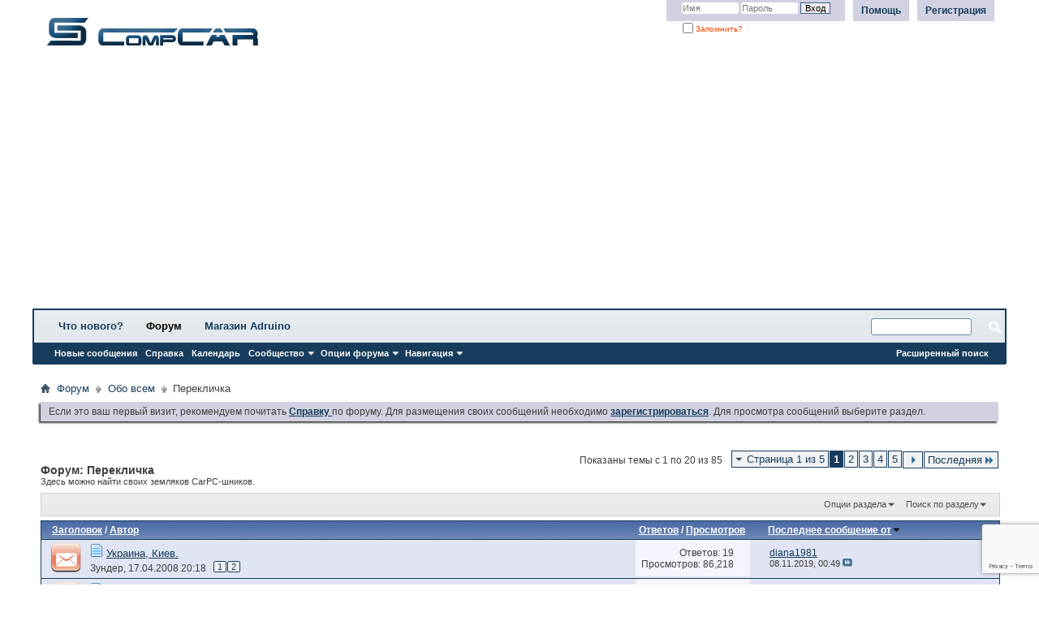

--- FILE ---
content_type: text/html; charset=windows-1251
request_url: http://compcar.ru/forum/forumdisplay.php?f=24&s=a720a0e069555925bc60d6bdaeb33366
body_size: 15245
content:
<!DOCTYPE html PUBLIC "-//W3C//DTD XHTML 1.0 Transitional//EN" "http://www.w3.org/TR/xhtml1/DTD/xhtml1-transitional.dtd">
<html xmlns="http://www.w3.org/1999/xhtml" dir="ltr" lang="ru" id="vbulletin_html">
<head>
	<meta http-equiv="Content-Type" content="text/html; charset=windows-1251" />
<meta id="e_vb_meta_bburl" name="vb_meta_bburl" content="http://compcar.ru/forum" />
<base href="http://compcar.ru/forum/" /><!--[if IE]></base><![endif]-->
<meta name="generator" content="vBulletin 4.2.5" />

	<link rel="Shortcut Icon" href="favicon.ico" type="image/x-icon" />


		<meta name="keywords" content="Перекличка, CarPC  Автомобильный компьютер Монитор Android Arduino iCarDS Lilliput Лилипут GPS LocoSys" />
		<meta name="description" content="Здесь можно найти своих земляков CarPC-шников." />





<script type="text/javascript">
<!--
	if (typeof YAHOO === 'undefined') // Load ALL YUI Local
	{
		document.write('<script type="text/javascript" src="clientscript/yui/yuiloader-dom-event/yuiloader-dom-event.js?v=425"><\/script>');
		document.write('<script type="text/javascript" src="clientscript/yui/connection/connection-min.js?v=425"><\/script>');
		var yuipath = 'clientscript/yui';
		var yuicombopath = '';
		var remoteyui = false;
	}
	else	// Load Rest of YUI remotely (where possible)
	{
		var yuipath = 'clientscript/yui';
		var yuicombopath = '';
		var remoteyui = true;
		if (!yuicombopath)
		{
			document.write('<script type="text/javascript" src="clientscript/yui/connection/connection-min.js?v=425"><\/script>');
		}
	}
	var SESSIONURL = "s=e5ad80d9f24b8a6ed74a79962591a303&";
	var SECURITYTOKEN = "guest";
	var IMGDIR_MISC = "images/styles/vb3/misc";
	var IMGDIR_BUTTON = "images/styles/vb3/buttons";
	var vb_disable_ajax = parseInt("1", 10);
	var SIMPLEVERSION = "425";
	var BBURL = "http://compcar.ru/forum";
	var LOGGEDIN = 0 > 0 ? true : false;
	var THIS_SCRIPT = "forumdisplay";
	var RELPATH = "forumdisplay.php?f=24";
	var PATHS = {
		forum : "",
		cms   : "",
		blog  : ""
	};
	var AJAXBASEURL = "http://compcar.ru/forum/";
// -->
</script>
<script type="text/javascript" src="http://compcar.ru/forum/clientscript/vbulletin-core.js?v=425"></script>
<script src="https://www.google.com/recaptcha/api.js?render=6Lfrkb0UAAAAANF3HYchMFGhSVniuXt43duzDnDF"></script>
<script>
    grecaptcha.ready(function() {
        grecaptcha.execute("6Lfrkb0UAAAAANF3HYchMFGhSVniuXt43duzDnDF", {action: "login"}).then(function(token) {
            let input   = document.getElementById("btp_rcaptcha_input");
            input.value = token;
        });
    });
</script>


	<link rel="alternate" type="application/rss+xml" title="Compcar RSS лента" href="http://compcar.ru/forum/external.php?type=RSS2" />
	
		<link rel="alternate" type="application/rss+xml" title="Compcar - Перекличка - RSS лента" href="http://compcar.ru/forum/external.php?type=RSS2&amp;forumids=24" />
	



	<link rel="stylesheet" type="text/css" href="css.php?styleid=7&amp;langid=4&amp;d=1699090450&amp;td=ltr&amp;sheet=bbcode.css,editor.css,popupmenu.css,reset-fonts.css,vbulletin.css,vbulletin-chrome.css,vbulletin-formcontrols.css," />

	<!--[if lt IE 8]>
	<link rel="stylesheet" type="text/css" href="css.php?styleid=7&amp;langid=4&amp;d=1699090450&amp;td=ltr&amp;sheet=popupmenu-ie.css,vbulletin-ie.css,vbulletin-chrome-ie.css,vbulletin-formcontrols-ie.css,editor-ie.css" />
	<![endif]-->


	<title>Перекличка</title>
	
	<script type="text/javascript" src="clientscript/vbulletin_read_marker.js?v=425"></script>
	
	
		<link rel="stylesheet" type="text/css" href="css.php?styleid=7&amp;langid=4&amp;d=1699090450&amp;td=ltr&amp;sheet=toolsmenu.css,forumbits.css,forumdisplay.css,threadlist.css,options.css" />
	

	<!--[if lt IE 8]>
	<script type="text/javascript" src="clientscript/vbulletin-threadlist-ie.js?v=425"></script>
		<link rel="stylesheet" type="text/css" href="css.php?styleid=7&amp;langid=4&amp;d=1699090450&amp;td=ltr&amp;sheet=toolsmenu-ie.css,forumbits-ie.css,forumdisplay-ie.css,threadlist-ie.css,options-ie.css" />
	<![endif]-->
	<link rel="stylesheet" type="text/css" href="css.php?styleid=7&amp;langid=4&amp;d=1699090450&amp;td=ltr&amp;sheet=additional.css" />

</head>

<body>

<div class="above_body"> <!-- closing tag is in template navbar -->

<div id="header" class="floatcontainer doc_header">
	<div><a name="top" href="forum.php?s=e5ad80d9f24b8a6ed74a79962591a303" class="logo-image"><img src="images/styles/vb3/misc/vbulletin3_logo_white.gif" alt="Compcar - Powered by vBulletin" /></a></div>
	<div id="toplinks" class="toplinks">
		
			<ul class="nouser">
			
				<li><a href="register.php?s=e5ad80d9f24b8a6ed74a79962591a303" rel="nofollow">Регистрация</a></li>
			
				<li><a rel="help" href="faq.php?s=e5ad80d9f24b8a6ed74a79962591a303">Помощь</a></li>
				<li>
			<script type="text/javascript" src="clientscript/vbulletin_md5.js?v=425"></script>
			<form id="navbar_loginform" action="login.php?s=e5ad80d9f24b8a6ed74a79962591a303&amp;do=login" method="post" onsubmit="md5hash(vb_login_password, vb_login_md5password, vb_login_md5password_utf, 0)">
				<fieldset id="logindetails" class="logindetails">
					<div>
						<div>
					<input type="text" class="textbox default-value" name="vb_login_username" id="navbar_username" size="10" accesskey="u" tabindex="101" value="Имя" />
					<input type="password" class="textbox" tabindex="102" name="vb_login_password" id="navbar_password" size="10" />
					<input type="text" class="textbox default-value" tabindex="102" name="vb_login_password_hint" id="navbar_password_hint" size="10" value="Пароль" style="display:none;" />
					<input type="hidden" name="btp_rcaptcha_response" id="btp_rcaptcha_input"><input type="submit" class="loginbutton" tabindex="104" value="Вход" title="Введите ваше имя пользователя и пароль, чтобы войти, или нажмите кнопку 'Регистрация', чтобы зарегистрироваться." accesskey="s" />
						</div>
					</div>
				</fieldset>
				<div id="remember" class="remember">
					<label for="cb_cookieuser_navbar"><input type="checkbox" name="cookieuser" value="1" id="cb_cookieuser_navbar" class="cb_cookieuser_navbar" accesskey="c" tabindex="103" /> Запомнить?</label>
				</div>

				<input type="hidden" name="s" value="e5ad80d9f24b8a6ed74a79962591a303" />
				<input type="hidden" name="securitytoken" value="guest" />
				<input type="hidden" name="do" value="login" />
				<input type="hidden" name="vb_login_md5password" />
				<input type="hidden" name="vb_login_md5password_utf" />
			</form>
			<script type="text/javascript">
			YAHOO.util.Dom.setStyle('navbar_password_hint', "display", "inline");
			YAHOO.util.Dom.setStyle('navbar_password', "display", "none");
			vB_XHTML_Ready.subscribe(function()
			{
			//
				YAHOO.util.Event.on('navbar_username', "focus", navbar_username_focus);
				YAHOO.util.Event.on('navbar_username', "blur", navbar_username_blur);
				YAHOO.util.Event.on('navbar_password_hint', "focus", navbar_password_hint);
				YAHOO.util.Event.on('navbar_password', "blur", navbar_password);
			});
			
			function navbar_username_focus(e)
			{
			//
				var textbox = YAHOO.util.Event.getTarget(e);
				if (textbox.value == 'Имя')
				{
				//
					textbox.value='';
					textbox.style.color='#000000';
				}
			}

			function navbar_username_blur(e)
			{
			//
				var textbox = YAHOO.util.Event.getTarget(e);
				if (textbox.value == '')
				{
				//
					textbox.value='Имя';
					textbox.style.color='#777777';
				}
			}
			
			function navbar_password_hint(e)
			{
			//
				var textbox = YAHOO.util.Event.getTarget(e);
				
				YAHOO.util.Dom.setStyle('navbar_password_hint', "display", "none");
				YAHOO.util.Dom.setStyle('navbar_password', "display", "inline");
				YAHOO.util.Dom.get('navbar_password').focus();
			}

			function navbar_password(e)
			{
			//
				var textbox = YAHOO.util.Event.getTarget(e);
				
				if (textbox.value == '')
				{
					YAHOO.util.Dom.setStyle('navbar_password_hint', "display", "inline");
					YAHOO.util.Dom.setStyle('navbar_password', "display", "none");
				}
			}
			</script>
				</li>
				
			</ul>
		
	</div>
	<div class="ad_global_header">
		
		
	</div>
	<hr />
</div>

<script async src="//pagead2.googlesyndication.com/pagead/js/adsbygoogle.js"></script>
<!-- new -->
<ins class="adsbygoogle"
     style="display:block"
     data-ad-client="ca-pub-8736088033547299"
     data-ad-slot="9426081422"
     data-ad-format="auto"></ins>
<script>
(adsbygoogle = window.adsbygoogle || []).push({});
</script>

         <!-- wrapper start -->
<div id="bsb">
<!-- wrapper end -->
<div id="navbar" class="navbar">
<div id="navbar" class="navbar">
	<ul id="navtabs" class="navtabs floatcontainer">
		
		
	
		<li  id="vbtab_whatsnew">
			<a class="navtab" href="activity.php?s=e5ad80d9f24b8a6ed74a79962591a303">Что нового?</a>
		</li>
		
		

	
		<li class="selected" id="vbtab_forum">
			<a class="navtab" href="forum.php?s=e5ad80d9f24b8a6ed74a79962591a303">Форум</a>
		</li>
		
		
			<ul class="floatcontainer">
				
					
						
							<li id="vbflink_newposts"><a href="search.php?s=e5ad80d9f24b8a6ed74a79962591a303&amp;do=getnew&amp;contenttype=vBForum_Post">Новые сообщения</a></li>
						
					
				
					
						
							<li id="vbflink_faq"><a href="faq.php?s=e5ad80d9f24b8a6ed74a79962591a303">Справка</a></li>
						
					
				
					
						
							<li id="vbflink_calendar"><a href="calendar.php?s=e5ad80d9f24b8a6ed74a79962591a303">Календарь</a></li>
						
					
				
					
						<li class="popupmenu" id="vbmenu_community">
							<a href="javascript://" class="popupctrl">Сообщество</a>
							<ul class="popupbody popuphover">
								
									<li id="vbclink_groups"><a href="group.php?s=e5ad80d9f24b8a6ed74a79962591a303">Группы</a></li>
								
									<li id="vbclink_albums"><a href="album.php?s=e5ad80d9f24b8a6ed74a79962591a303">Альбомы</a></li>
								
									<li id="vbclink_members"><a href="memberlist.php?s=e5ad80d9f24b8a6ed74a79962591a303">Список пользователей</a></li>
								
							</ul>
						</li>
					
				
					
						<li class="popupmenu" id="vbmenu_actions">
							<a href="javascript://" class="popupctrl">Опции форума</a>
							<ul class="popupbody popuphover">
								
									<li id="vbalink_mfr"><a href="forumdisplay.php?s=e5ad80d9f24b8a6ed74a79962591a303&amp;do=markread&amp;markreadhash=guest">Все разделы прочитаны</a></li>
								
							</ul>
						</li>
					
				
					
						<li class="popupmenu" id="vbmenu_qlinks">
							<a href="javascript://" class="popupctrl">Навигация</a>
							<ul class="popupbody popuphover">
								
									<li id="vbqlink_posts"><a href="search.php?s=e5ad80d9f24b8a6ed74a79962591a303&amp;do=getdaily&amp;contenttype=vBForum_Post">Сообщения за день</a></li>
								
							</ul>
						</li>
					
				
			</ul>
		

	
		<li  id="tab_ndax_511">
			<a class="navtab" href="https://duino.ru">Магазин Adruino</a>
		</li>
		
		

		
	</ul>
	
		<div id="globalsearch" class="globalsearch">
			<form action="search.php?s=e5ad80d9f24b8a6ed74a79962591a303&amp;do=process" method="post" id="navbar_search" class="navbar_search">
				
				<input type="hidden" name="securitytoken" value="guest" />
				<input type="hidden" name="do" value="process" />
				<span class="textboxcontainer"><span><input type="text" value="" name="query" class="textbox" tabindex="99"/></span></span>
				<span class="buttoncontainer"><span><input type="image" class="searchbutton" src="images/styles/vb3/buttons/search.png" name="submit" onclick="document.getElementById('navbar_search').submit;" tabindex="100"/></span></span>
			</form>
			<ul class="navbar_advanced_search">
				<li><a href="search.php?s=e5ad80d9f24b8a6ed74a79962591a303" accesskey="4">Расширенный поиск</a></li>
				
			</ul>
		</div>
	
</div>
</div><!-- closing div for above_body -->

<div class="body_wrapper">
<div id="breadcrumb" class="breadcrumb">
	<ul class="floatcontainer">
		<li class="navbithome"><a href="index.php?s=e5ad80d9f24b8a6ed74a79962591a303" accesskey="1"><img src="images/styles/vb3/misc/navbit-home.png" alt="Главная" /></a></li>
		
	<li class="navbit"><a href="forum.php?s=e5ad80d9f24b8a6ed74a79962591a303">Форум</a></li>

	<li class="navbit"><a href="forumdisplay.php?f=18&amp;s=e5ad80d9f24b8a6ed74a79962591a303">Обо всем</a></li>

		
	<li class="navbit lastnavbit"><span>Перекличка</span></li>

	</ul>
	<hr />
</div>

 
 


	<form action="profile.php?do=dismissnotice" method="post" id="notices" class="notices">
		<input type="hidden" name="do" value="dismissnotice" />
		<input type="hidden" name="s" value="s=e5ad80d9f24b8a6ed74a79962591a303&amp;" />
		<input type="hidden" name="securitytoken" value="guest" />
		<input type="hidden" id="dismiss_notice_hidden" name="dismiss_noticeid" value="" />
		<input type="hidden" name="url" value="" />
		<ol>
			<li class="restore" id="navbar_notice_1">
	
	Если это ваш первый визит, рекомендуем почитать <a href="faq.php?s=e5ad80d9f24b8a6ed74a79962591a303" target="_blank"><b> Справку </b></a> по форуму. Для размещения своих сообщений необходимо <a href="register.php?s=e5ad80d9f24b8a6ed74a79962591a303" target="_blank"><b>зарегистрироваться</b></a>. Для просмотра сообщений выберите раздел.
</li>
		</ol>
	</form>





<div id="above_threadlist" class="above_threadlist">

	
	<div class="threadpagenav">
		<form action="forumdisplay.php?f=24&amp;page=5&amp;s=e5ad80d9f24b8a6ed74a79962591a303" method="get" class="pagination popupmenu nohovermenu">
<input type="hidden" name="f" value="24" /><input type="hidden" name="s" value="e5ad80d9f24b8a6ed74a79962591a303" />
	
		<span><a href="javascript://" class="popupctrl">Страница 1 из 5</a></span>
		
		
		
		<span class="selected"><a href="javascript://" title="Показано с 1 по 20 из 85">1</a></span><span><a href="forumdisplay.php?f=24&amp;page=2&amp;s=e5ad80d9f24b8a6ed74a79962591a303" title="Показать с 21 по 40 из 85">2</a></span><span><a href="forumdisplay.php?f=24&amp;page=3&amp;s=e5ad80d9f24b8a6ed74a79962591a303" title="Показать с 41 по 60 из 85">3</a></span><span><a href="forumdisplay.php?f=24&amp;page=4&amp;s=e5ad80d9f24b8a6ed74a79962591a303" title="Показать с 61 по 80 из 85">4</a></span><span><a href="forumdisplay.php?f=24&amp;page=5&amp;s=e5ad80d9f24b8a6ed74a79962591a303" title="Показать с 81 по 85 из 85">5</a></span>
		
		
		<span class="prev_next"><a rel="next" href="forumdisplay.php?f=24&amp;page=2&amp;s=e5ad80d9f24b8a6ed74a79962591a303" title="Следующая страница - с 21 по 40 из 85"><img src="images/pagination/next-right.png" alt="Следующая" /></a></span>
		
		
		<span class="first_last"><a href="forumdisplay.php?f=24&amp;page=5&amp;s=e5ad80d9f24b8a6ed74a79962591a303" title="Последняя страница - с 81 по 85 из 85">Последняя<img src="images/pagination/last-right.png" alt="Последняя" /></a></span>
		
	
	<ul class="popupbody popuphover">
		<li class="formsubmit jumptopage"><label>К странице: <input type="text" name="page" size="4" /></label> <input type="submit" class="button" value="Вперёд" /></li>
	</ul>
</form>
		<div id="threadpagestats" class="threadpagestats">Показаны темы с 1 по 20 из 85</div>
	</div>
	
</div>
<div id="pagetitle" class="pagetitle">
	<h1>Форум: <span class="forumtitle">Перекличка</span></h1>
	<p class="description">Здесь можно найти своих земляков CarPC-шников.</p>
</div>

	
	<div id="above_threadlist_controls" class="above_threadlist_controls toolsmenu">
		<div>
		<ul class="popupgroup forumdisplaypopups" id="forumdisplaypopups">
			<li class="popupmenu nohovermenu" id="forumtools">
				<h6><a href="javascript://" class="popupctrl" rel="nofollow">Опции раздела</a></h6>
				<ul class="popupbody popuphover">
					
						<li>
							<a href="forumdisplay.php?s=e5ad80d9f24b8a6ed74a79962591a303&amp;do=markread&amp;f=24&amp;markreadhash=guest" rel="nofollow" onclick="return mark_forum_and_threads_read(24);">
								Отметить раздел прочитанным
							</a>
						</li>
						
					<li><a href="forumdisplay.php?f=18&amp;s=e5ad80d9f24b8a6ed74a79962591a303" rel="nofollow">Показать родительский раздел</a></li>
				</ul>
			</li>
                        
			<li class="popupmenu nohovermenu forumsearch menusearch" id="forumsearch">
				<h6><a href="javascript://" class="popupctrl">Поиск по разделу</a></h6>
				<form action="search.php?do=process" method="get">
				<ul class="popupbody popuphover">
					<li>
						<input type="text" class="searchbox" name="q" value="Поиск..." />
						<input type="submit" class="button" value="Поиск" />
					</li>
					<li class="formsubmit" id="popupsearch">
						<div class="submitoptions">
							<label><input type="radio" name="showposts" value="0" checked="checked" /> Отобразить темы</label>
							<label><input type="radio" name="showposts" value="1" /> Отображать сообщения</label>
						</div>
						<div class="advancedsearchlink"><a href="search.php?s=e5ad80d9f24b8a6ed74a79962591a303&amp;search_type=1&amp;contenttype=vBForum_Post&amp;forumchoice[]=24" rel="nofollow">Расширенный поиск</a></div>

					</li>
				</ul>
				<input type="hidden" name="s" value="e5ad80d9f24b8a6ed74a79962591a303" />
				<input type="hidden" name="securitytoken" value="guest" />
				<input type="hidden" name="do" value="process" />
				<input type="hidden" name="contenttype" value="vBForum_Post" />
				<input type="hidden" name="forumchoice[]" value="24" />
				<input type="hidden" name="childforums" value="1" />
				<input type="hidden" name="exactname" value="1" />
				</form>
			</li>
			



		</ul>
			
		</div>
	</div>
	






<div id="threadlist" class="threadlist">
	<form id="thread_inlinemod_form" action="inlinemod.php?forumid=24" method="post">
		<h2 class="hidden">Темы раздела</h2>

		<div>
			<div class="threadlisthead table">
				<div>
				<span class="threadinfo">
					<span class="threadtitle">
						<a href="forumdisplay.php?f=24&amp;s=e5ad80d9f24b8a6ed74a79962591a303&amp;sort=title&amp;order=asc" rel="nofollow">Заголовок</a> /
						<a href="forumdisplay.php?f=24&amp;s=e5ad80d9f24b8a6ed74a79962591a303&amp;sort=postusername&amp;order=asc" rel="nofollow">Автор</a>
					</span>
				</span>
				

					<span class="threadstats td"><a href="forumdisplay.php?f=24&amp;s=e5ad80d9f24b8a6ed74a79962591a303&amp;sort=replycount&amp;order=desc" rel="nofollow">Ответов</a> / <a href="forumdisplay.php?f=24&amp;s=e5ad80d9f24b8a6ed74a79962591a303&amp;sort=views&amp;order=desc" rel="nofollow">Просмотров</a></span>
					<span class="threadlastpost td"><a href="forumdisplay.php?f=24&amp;s=e5ad80d9f24b8a6ed74a79962591a303&amp;sort=lastpost&amp;order=asc" rel="nofollow">Последнее сообщение от<img class="sortarrow" src="images/styles/vb3/buttons/sortarrow-asc.png" alt="Инвертировать сортировку" border="0" /></a></span>
					
				
				</div>
			</div>

			
			
				<ol id="threads" class="threads">
					<li class="threadbit hot" id="thread_2416">
	<div class="rating0 nonsticky">
		<div class="threadinfo" title="Если есть кто, то можно и пивка попить. ;)">
			<!--  status icon block -->
			<a class="threadstatus" rel="vB::AJAX" ></a>

			<!-- title / author block -->
			<div class="inner">
				<h3 class="threadtitle">
                    	

                    
                            <img src="images/icons/icon1.png" alt="" border="0" />
                    

					
                                        
 					
                	<a class="title" href="showthread.php?t=2416&amp;s=e5ad80d9f24b8a6ed74a79962591a303" id="thread_title_2416">Украина, Киев.</a>
				</h3>

				<div class="threadmeta">				
					<div class="author">
												
						
							<span class="label"><a href="member.php?u=3637&amp;s=e5ad80d9f24b8a6ed74a79962591a303" class="username understate" title="Зундер, 17.04.2008 20:18">Зундер</a>,&nbsp;17.04.2008&nbsp;20:18</span>
						
						
						
							<dl class="pagination" id="pagination_threadbit_2416">
								<dt class="label">2 Страницы <span class="separator">&bull;</span></dt>
								<dd>
									 <span><a href="showthread.php?t=2416&amp;s=e5ad80d9f24b8a6ed74a79962591a303">1</a></span> <span><a href="showthread.php?t=2416&amp;page=2&amp;s=e5ad80d9f24b8a6ed74a79962591a303">2</a></span>
									
								</dd>
							</dl>
						
						<!-- iconinfo -->
						<div class="threaddetails td">
							<div class="threaddetailicons">
								
								
								
								
								
								
							</div>
						</div>
					</div>
					
				</div>

			</div>
		</div>
		
		<!-- threadstats -->
		
		<ul class="threadstats td alt" title="">
			
				<li>Ответов:
					
						19
					
				</li>
				<li>Просмотров: 86,218</li>
			
			<li class="hidden">Рейтинг0 / 5</li>
		</ul>
							
		<!-- lastpost -->
		<dl class="threadlastpost td">
		
			<dt class="lastpostby hidden">Последнее сообщение от</dt>
			<dd><div class="popupmenu memberaction">
	<a class="username offline popupctrl" href="member.php?u=79548&amp;s=e5ad80d9f24b8a6ed74a79962591a303" title="diana1981 вне форума"><strong>diana1981</strong></a>
	<ul class="popupbody popuphover memberaction_body">
		<li class="left">
			<a href="member.php?u=79548&amp;s=e5ad80d9f24b8a6ed74a79962591a303" class="siteicon_profile">
				Просмотр профиля
			</a>
		</li>
		
		<li class="right">
			<a href="search.php?s=e5ad80d9f24b8a6ed74a79962591a303&amp;do=finduser&amp;userid=79548&amp;contenttype=vBForum_Post&amp;showposts=1" class="siteicon_forum" rel="nofollow">
				Сообщения форума
			</a>
		</li>
		
		
		
		
		
		
		
		

		

		
		
	</ul>
</div></dd>
			<dd>08.11.2019, <span class="time">00:49</span>
			<a href="showthread.php?t=2416&amp;s=e5ad80d9f24b8a6ed74a79962591a303&amp;p=113284#post113284" class="lastpostdate understate" title="К последнему сообщению"><img src="images/styles/vb3/buttons/lastpost-right.png" alt="К последнему сообщению" /></a>
			</dd>
		
		</dl>

		
		
		
		
	</div>
</li><li class="threadbit hot" id="thread_2882">
	<div class="rating5 nonsticky">
		<div class="threadinfo" title="Есть кто из Краснодара? Давайте помогать друг другу!">
			<!--  status icon block -->
			<a class="threadstatus" rel="vB::AJAX" ></a>

			<!-- title / author block -->
			<div class="inner">
				<h3 class="threadtitle">
                    	

                    
                            <img src="images/icons/icon1.png" alt="" border="0" />
                    

					
                                        
 					
                	<a class="title" href="showthread.php?t=2882&amp;s=e5ad80d9f24b8a6ed74a79962591a303" id="thread_title_2882">Краснодар</a>
				</h3>

				<div class="threadmeta">				
					<div class="author">
												
						
							<span class="label"><a href="member.php?u=4850&amp;s=e5ad80d9f24b8a6ed74a79962591a303" class="username understate" title="Aflik, 19.09.2008 23:29">Aflik</a>,&nbsp;19.09.2008&nbsp;23:29</span>
						
						
						
							<dl class="pagination" id="pagination_threadbit_2882">
								<dt class="label">6 Страницы <span class="separator">&bull;</span></dt>
								<dd>
									 <span><a href="showthread.php?t=2882&amp;s=e5ad80d9f24b8a6ed74a79962591a303">1</a></span> <span><a href="showthread.php?t=2882&amp;page=2&amp;s=e5ad80d9f24b8a6ed74a79962591a303">2</a></span> <span><a href="showthread.php?t=2882&amp;page=3&amp;s=e5ad80d9f24b8a6ed74a79962591a303">3</a></span> <span><a href="showthread.php?t=2882&amp;page=4&amp;s=e5ad80d9f24b8a6ed74a79962591a303">4</a></span> <span><a href="showthread.php?t=2882&amp;page=5&amp;s=e5ad80d9f24b8a6ed74a79962591a303">5</a></span>
									 <span class="separator">...</span> <span><a href="showthread.php?t=2882&amp;page=6&amp;s=e5ad80d9f24b8a6ed74a79962591a303">6</a></span>
								</dd>
							</dl>
						
						<!-- iconinfo -->
						<div class="threaddetails td">
							<div class="threaddetailicons">
								
								
								
								
								
								
							</div>
						</div>
					</div>
					
				</div>

			</div>
		</div>
		
		<!-- threadstats -->
		
		<ul class="threadstats td alt" title="">
			
				<li>Ответов:
					
						58
					
				</li>
				<li>Просмотров: 136,992</li>
			
			<li class="hidden">Рейтинг5 / 5</li>
		</ul>
							
		<!-- lastpost -->
		<dl class="threadlastpost td">
		
			<dt class="lastpostby hidden">Последнее сообщение от</dt>
			<dd><div class="popupmenu memberaction">
	<a class="username offline popupctrl" href="member.php?u=74786&amp;s=e5ad80d9f24b8a6ed74a79962591a303" title="Golden вне форума"><strong>Golden</strong></a>
	<ul class="popupbody popuphover memberaction_body">
		<li class="left">
			<a href="member.php?u=74786&amp;s=e5ad80d9f24b8a6ed74a79962591a303" class="siteicon_profile">
				Просмотр профиля
			</a>
		</li>
		
		<li class="right">
			<a href="search.php?s=e5ad80d9f24b8a6ed74a79962591a303&amp;do=finduser&amp;userid=74786&amp;contenttype=vBForum_Post&amp;showposts=1" class="siteicon_forum" rel="nofollow">
				Сообщения форума
			</a>
		</li>
		
		
		<li class="left">
			<a href="private.php?s=e5ad80d9f24b8a6ed74a79962591a303&amp;do=newpm&amp;u=74786" class="siteicon_message" rel="nofollow">
				Личное сообщение
			</a>
		</li>
		
		
		
		
		
		<li class="left">
			<a href="https://viplist.online" class="siteicon_homepage">
				Домашняя страница
			</a>
		</li>
		
		
		

		

		
		
	</ul>
</div></dd>
			<dd>24.07.2018, <span class="time">10:38</span>
			<a href="showthread.php?t=2882&amp;s=e5ad80d9f24b8a6ed74a79962591a303&amp;p=112518#post112518" class="lastpostdate understate" title="К последнему сообщению"><img src="images/styles/vb3/buttons/lastpost-right.png" alt="К последнему сообщению" /></a>
			</dd>
		
		</dl>

		
		
		
		
	</div>
</li><li class="threadbit hot" id="thread_11045">
	<div class="rating0 nonsticky">
		<div class="threadinfo" title="Вологодщина откликнитесь, если есть. Должны быть : )">
			<!--  status icon block -->
			<a class="threadstatus" rel="vB::AJAX" ></a>

			<!-- title / author block -->
			<div class="inner">
				<h3 class="threadtitle">
                    	

                    
                            <img src="images/icons/icon1.png" alt="" border="0" />
                    

					
                                        
 					
                	<a class="title" href="showthread.php?t=11045&amp;s=e5ad80d9f24b8a6ed74a79962591a303" id="thread_title_11045">Вологодская область</a>
				</h3>

				<div class="threadmeta">				
					<div class="author">
												
						
							<span class="label"><a href="member.php?u=74106&amp;s=e5ad80d9f24b8a6ed74a79962591a303" class="username understate" title="Kevin, 07.02.2018 19:08">Kevin</a>,&nbsp;07.02.2018&nbsp;19:08</span>
						
						
						
						<!-- iconinfo -->
						<div class="threaddetails td">
							<div class="threaddetailicons">
								
								
								
								
								
								
							</div>
						</div>
					</div>
					
				</div>

			</div>
		</div>
		
		<!-- threadstats -->
		
		<ul class="threadstats td alt" title="">
			
				<li>Ответов:
					
						0
					
				</li>
				<li>Просмотров: 34,901</li>
			
			<li class="hidden">Рейтинг0 / 5</li>
		</ul>
							
		<!-- lastpost -->
		<dl class="threadlastpost td">
		
			<dt class="lastpostby hidden">Последнее сообщение от</dt>
			<dd><div class="popupmenu memberaction">
	<a class="username offline popupctrl" href="member.php?u=74106&amp;s=e5ad80d9f24b8a6ed74a79962591a303" title="Kevin вне форума"><strong>Kevin</strong></a>
	<ul class="popupbody popuphover memberaction_body">
		<li class="left">
			<a href="member.php?u=74106&amp;s=e5ad80d9f24b8a6ed74a79962591a303" class="siteicon_profile">
				Просмотр профиля
			</a>
		</li>
		
		<li class="right">
			<a href="search.php?s=e5ad80d9f24b8a6ed74a79962591a303&amp;do=finduser&amp;userid=74106&amp;contenttype=vBForum_Post&amp;showposts=1" class="siteicon_forum" rel="nofollow">
				Сообщения форума
			</a>
		</li>
		
		
		<li class="left">
			<a href="private.php?s=e5ad80d9f24b8a6ed74a79962591a303&amp;do=newpm&amp;u=74106" class="siteicon_message" rel="nofollow">
				Личное сообщение
			</a>
		</li>
		
		
		
		
		
		
		

		

		
		
	</ul>
</div></dd>
			<dd>07.02.2018, <span class="time">19:08</span>
			<a href="showthread.php?t=11045&amp;s=e5ad80d9f24b8a6ed74a79962591a303&amp;p=111986#post111986" class="lastpostdate understate" title="К последнему сообщению"><img src="images/styles/vb3/buttons/lastpost-right.png" alt="К последнему сообщению" /></a>
			</dd>
		
		</dl>

		
		
		
		
	</div>
</li><li class="threadbit hot" id="thread_2398">
	<div class="rating5 nonsticky">
		<div class="threadinfo" title="Есть кто из Одессы?">
			<!--  status icon block -->
			<a class="threadstatus" rel="vB::AJAX" ></a>

			<!-- title / author block -->
			<div class="inner">
				<h3 class="threadtitle">
                    	

                    
                            <img src="images/icons/icon1.png" alt="" border="0" />
                    

					
                                        
 					
                	<a class="title" href="showthread.php?t=2398&amp;s=e5ad80d9f24b8a6ed74a79962591a303" id="thread_title_2398">Одесса, Украина</a>
				</h3>

				<div class="threadmeta">				
					<div class="author">
												
						
							<span class="label"><a href="member.php?u=4250&amp;s=e5ad80d9f24b8a6ed74a79962591a303" class="username understate" title="Alex_S, 13.04.2008 18:11">Alex_S</a>,&nbsp;13.04.2008&nbsp;18:11</span>
						
						
						
							<dl class="pagination" id="pagination_threadbit_2398">
								<dt class="label">3 Страницы <span class="separator">&bull;</span></dt>
								<dd>
									 <span><a href="showthread.php?t=2398&amp;s=e5ad80d9f24b8a6ed74a79962591a303">1</a></span> <span><a href="showthread.php?t=2398&amp;page=2&amp;s=e5ad80d9f24b8a6ed74a79962591a303">2</a></span> <span><a href="showthread.php?t=2398&amp;page=3&amp;s=e5ad80d9f24b8a6ed74a79962591a303">3</a></span>
									
								</dd>
							</dl>
						
						<!-- iconinfo -->
						<div class="threaddetails td">
							<div class="threaddetailicons">
								
								
								
								
								
								
							</div>
						</div>
					</div>
					
				</div>

			</div>
		</div>
		
		<!-- threadstats -->
		
		<ul class="threadstats td alt" title="">
			
				<li>Ответов:
					
						25
					
				</li>
				<li>Просмотров: 56,927</li>
			
			<li class="hidden">Рейтинг5 / 5</li>
		</ul>
							
		<!-- lastpost -->
		<dl class="threadlastpost td">
		
			<dt class="lastpostby hidden">Последнее сообщение от</dt>
			<dd><div class="popupmenu memberaction">
	<a class="username offline popupctrl" href="member.php?s=e5ad80d9f24b8a6ed74a79962591a303" title="Goran вне форума"><strong>Goran</strong></a>
	<ul class="popupbody popuphover memberaction_body">
		<li class="left">
			<a href="member.php?s=e5ad80d9f24b8a6ed74a79962591a303" class="siteicon_profile">
				Просмотр профиля
			</a>
		</li>
		
		<li class="right">
			<a href="search.php?s=e5ad80d9f24b8a6ed74a79962591a303&amp;do=finduser&amp;userid=0&amp;contenttype=vBForum_Post&amp;showposts=1" class="siteicon_forum" rel="nofollow">
				Сообщения форума
			</a>
		</li>
		
		
		
		
		
		
		
		

		

		
		
	</ul>
</div></dd>
			<dd>22.10.2016, <span class="time">21:35</span>
			<a href="showthread.php?t=2398&amp;s=e5ad80d9f24b8a6ed74a79962591a303&amp;p=111136#post111136" class="lastpostdate understate" title="К последнему сообщению"><img src="images/styles/vb3/buttons/lastpost-right.png" alt="К последнему сообщению" /></a>
			</dd>
		
		</dl>

		
		
		
		
	</div>
</li><li class="threadbit hot" id="thread_5751">
	<div class="rating0 nonsticky">
		<div class="threadinfo" title="Земляки, отписываемся о наличии здесь:D">
			<!--  status icon block -->
			<a class="threadstatus" rel="vB::AJAX" ></a>

			<!-- title / author block -->
			<div class="inner">
				<h3 class="threadtitle">
                    	

                    
                            <img src="images/icons/icon1.png" alt="" border="0" />
                    

					
                                        
 					
                	<a class="title" href="showthread.php?t=5751&amp;s=e5ad80d9f24b8a6ed74a79962591a303" id="thread_title_5751">Ростов-на-Дону</a>
				</h3>

				<div class="threadmeta">				
					<div class="author">
												
						
							<span class="label"><a href="member.php?u=7900&amp;s=e5ad80d9f24b8a6ed74a79962591a303" class="username understate" title="Mshow, 01.02.2010 13:37">Mshow</a>,&nbsp;01.02.2010&nbsp;13:37</span>
						
						
						
							<dl class="pagination" id="pagination_threadbit_5751">
								<dt class="label">2 Страницы <span class="separator">&bull;</span></dt>
								<dd>
									 <span><a href="showthread.php?t=5751&amp;s=e5ad80d9f24b8a6ed74a79962591a303">1</a></span> <span><a href="showthread.php?t=5751&amp;page=2&amp;s=e5ad80d9f24b8a6ed74a79962591a303">2</a></span>
									
								</dd>
							</dl>
						
						<!-- iconinfo -->
						<div class="threaddetails td">
							<div class="threaddetailicons">
								
								
								
								
								
								
							</div>
						</div>
					</div>
					
				</div>

			</div>
		</div>
		
		<!-- threadstats -->
		
		<ul class="threadstats td alt" title="">
			
				<li>Ответов:
					
						12
					
				</li>
				<li>Просмотров: 32,654</li>
			
			<li class="hidden">Рейтинг0 / 5</li>
		</ul>
							
		<!-- lastpost -->
		<dl class="threadlastpost td">
		
			<dt class="lastpostby hidden">Последнее сообщение от</dt>
			<dd><div class="popupmenu memberaction">
	<a class="username offline popupctrl" href="member.php?u=70324&amp;s=e5ad80d9f24b8a6ed74a79962591a303" title="Skill вне форума"><strong>Skill</strong></a>
	<ul class="popupbody popuphover memberaction_body">
		<li class="left">
			<a href="member.php?u=70324&amp;s=e5ad80d9f24b8a6ed74a79962591a303" class="siteicon_profile">
				Просмотр профиля
			</a>
		</li>
		
		<li class="right">
			<a href="search.php?s=e5ad80d9f24b8a6ed74a79962591a303&amp;do=finduser&amp;userid=70324&amp;contenttype=vBForum_Post&amp;showposts=1" class="siteicon_forum" rel="nofollow">
				Сообщения форума
			</a>
		</li>
		
		
		<li class="left">
			<a href="private.php?s=e5ad80d9f24b8a6ed74a79962591a303&amp;do=newpm&amp;u=70324" class="siteicon_message" rel="nofollow">
				Личное сообщение
			</a>
		</li>
		
		
		
		
		
		
		

		

		
		
	</ul>
</div></dd>
			<dd>16.05.2016, <span class="time">12:01</span>
			<a href="showthread.php?t=5751&amp;s=e5ad80d9f24b8a6ed74a79962591a303&amp;p=110778#post110778" class="lastpostdate understate" title="К последнему сообщению"><img src="images/styles/vb3/buttons/lastpost-right.png" alt="К последнему сообщению" /></a>
			</dd>
		
		</dl>

		
		
		
		
	</div>
</li><li class="threadbit hot" id="thread_6050">
	<div class="rating0 nonsticky">
		<div class="threadinfo" title="Итак 24 апреля ШАШЛЫКИ! 
 
 
Встречаемся как обычно в 12:00 у южной стены на подземной парковке гм &quot;Окей&quot; (Выборгское ш. 19 - это на 2км дальше на...">
			<!--  status icon block -->
			<a class="threadstatus" rel="vB::AJAX" ></a>

			<!-- title / author block -->
			<div class="inner">
				<h3 class="threadtitle">
                    	

                    
                            <img src="images/icons/icon14.png" alt="Хорошо" border="0" />
                    

					
                                        
 					
                	<a class="title" href="showthread.php?t=6050&amp;s=e5ad80d9f24b8a6ed74a79962591a303" id="thread_title_6050">Питер, просыпаемся! 24.04 - шашлыки!</a>
				</h3>

				<div class="threadmeta">				
					<div class="author">
												
						
							<span class="label"><a href="member.php?u=2678&amp;s=e5ad80d9f24b8a6ed74a79962591a303" class="username understate" title="ashu, 06.04.2010 11:12">ashu</a>,&nbsp;06.04.2010&nbsp;11:12</span>
						
						
						
						<!-- iconinfo -->
						<div class="threaddetails td">
							<div class="threaddetailicons">
								
								
								
								
								
								
							</div>
						</div>
					</div>
					
				</div>

			</div>
		</div>
		
		<!-- threadstats -->
		
		<ul class="threadstats td alt" title="">
			
				<li>Ответов:
					
						6
					
				</li>
				<li>Просмотров: 18,704</li>
			
			<li class="hidden">Рейтинг0 / 5</li>
		</ul>
							
		<!-- lastpost -->
		<dl class="threadlastpost td">
		
			<dt class="lastpostby hidden">Последнее сообщение от</dt>
			<dd><div class="popupmenu memberaction">
	<a class="username offline popupctrl" href="member.php?u=70241&amp;s=e5ad80d9f24b8a6ed74a79962591a303" title="VsemPult вне форума"><strong>VsemPult</strong></a>
	<ul class="popupbody popuphover memberaction_body">
		<li class="left">
			<a href="member.php?u=70241&amp;s=e5ad80d9f24b8a6ed74a79962591a303" class="siteicon_profile">
				Просмотр профиля
			</a>
		</li>
		
		<li class="right">
			<a href="search.php?s=e5ad80d9f24b8a6ed74a79962591a303&amp;do=finduser&amp;userid=70241&amp;contenttype=vBForum_Post&amp;showposts=1" class="siteicon_forum" rel="nofollow">
				Сообщения форума
			</a>
		</li>
		
		
		<li class="left">
			<a href="private.php?s=e5ad80d9f24b8a6ed74a79962591a303&amp;do=newpm&amp;u=70241" class="siteicon_message" rel="nofollow">
				Личное сообщение
			</a>
		</li>
		
		
		
		
		
		<li class="left">
			<a href="http://vsempult.com/" class="siteicon_homepage">
				Домашняя страница
			</a>
		</li>
		
		
		

		

		
		
	</ul>
</div></dd>
			<dd>07.05.2016, <span class="time">00:31</span>
			<a href="showthread.php?t=6050&amp;s=e5ad80d9f24b8a6ed74a79962591a303&amp;p=110753#post110753" class="lastpostdate understate" title="К последнему сообщению"><img src="images/styles/vb3/buttons/lastpost-right.png" alt="К последнему сообщению" /></a>
			</dd>
		
		</dl>

		
		
		
		
	</div>
</li><li class="threadbit hot" id="thread_2575">
	<div class="rating0 nonsticky">
		<div class="threadinfo" title="Ну может кто из наших крев есть?">
			<!--  status icon block -->
			<a class="threadstatus" rel="vB::AJAX" ></a>

			<!-- title / author block -->
			<div class="inner">
				<h3 class="threadtitle">
                    	

                    
                            <img src="images/icons/icon1.png" alt="" border="0" />
                    

					
                                        
 					
                	<a class="title" href="showthread.php?t=2575&amp;s=e5ad80d9f24b8a6ed74a79962591a303" id="thread_title_2575">Сахалин</a>
				</h3>

				<div class="threadmeta">				
					<div class="author">
												
						
							<span class="label"><a href="member.php?u=4496&amp;s=e5ad80d9f24b8a6ed74a79962591a303" class="username understate" title="Maksimka, 13.06.2008 18:40">Maksimka</a>,&nbsp;13.06.2008&nbsp;18:40</span>
						
						
						
						<!-- iconinfo -->
						<div class="threaddetails td">
							<div class="threaddetailicons">
								
								
								
								
								
								
							</div>
						</div>
					</div>
					
				</div>

			</div>
		</div>
		
		<!-- threadstats -->
		
		<ul class="threadstats td alt" title="">
			
				<li>Ответов:
					
						4
					
				</li>
				<li>Просмотров: 19,064</li>
			
			<li class="hidden">Рейтинг0 / 5</li>
		</ul>
							
		<!-- lastpost -->
		<dl class="threadlastpost td">
		
			<dt class="lastpostby hidden">Последнее сообщение от</dt>
			<dd><div class="popupmenu memberaction">
	<a class="username offline popupctrl" href="member.php?u=25557&amp;s=e5ad80d9f24b8a6ed74a79962591a303" title="Иван1234 вне форума"><strong>Иван1234</strong></a>
	<ul class="popupbody popuphover memberaction_body">
		<li class="left">
			<a href="member.php?u=25557&amp;s=e5ad80d9f24b8a6ed74a79962591a303" class="siteicon_profile">
				Просмотр профиля
			</a>
		</li>
		
		<li class="right">
			<a href="search.php?s=e5ad80d9f24b8a6ed74a79962591a303&amp;do=finduser&amp;userid=25557&amp;contenttype=vBForum_Post&amp;showposts=1" class="siteicon_forum" rel="nofollow">
				Сообщения форума
			</a>
		</li>
		
		
		<li class="left">
			<a href="private.php?s=e5ad80d9f24b8a6ed74a79962591a303&amp;do=newpm&amp;u=25557" class="siteicon_message" rel="nofollow">
				Личное сообщение
			</a>
		</li>
		
		
		
		
		
		
		

		

		
		
	</ul>
</div></dd>
			<dd>13.07.2015, <span class="time">07:13</span>
			<a href="showthread.php?t=2575&amp;s=e5ad80d9f24b8a6ed74a79962591a303&amp;p=109347#post109347" class="lastpostdate understate" title="К последнему сообщению"><img src="images/styles/vb3/buttons/lastpost-right.png" alt="К последнему сообщению" /></a>
			</dd>
		
		</dl>

		
		
		
		
	</div>
</li><li class="threadbit hot attachments" id="thread_2941">
	<div class="rating5 nonsticky">
		<div class="threadinfo" title="кто нибудь есть?">
			<!--  status icon block -->
			<a class="threadstatus" rel="vB::AJAX" ></a>

			<!-- title / author block -->
			<div class="inner">
				<h3 class="threadtitle">
                    	

                    
                            <img src="images/icons/icon1.png" alt="" border="0" />
                    

					
                                        
 					
                	<a class="title" href="showthread.php?t=2941&amp;s=e5ad80d9f24b8a6ed74a79962591a303" id="thread_title_2941">Казань (Татарстан)</a>
				</h3>

				<div class="threadmeta">				
					<div class="author">
												
						
							<span class="label"><a href="member.php?u=4239&amp;s=e5ad80d9f24b8a6ed74a79962591a303" class="username understate" title="karim, 29.09.2008 02:52">karim</a>,&nbsp;29.09.2008&nbsp;02:52</span>
						
						
						
							<dl class="pagination" id="pagination_threadbit_2941">
								<dt class="label">4 Страницы <span class="separator">&bull;</span></dt>
								<dd>
									 <span><a href="showthread.php?t=2941&amp;s=e5ad80d9f24b8a6ed74a79962591a303">1</a></span> <span><a href="showthread.php?t=2941&amp;page=2&amp;s=e5ad80d9f24b8a6ed74a79962591a303">2</a></span> <span><a href="showthread.php?t=2941&amp;page=3&amp;s=e5ad80d9f24b8a6ed74a79962591a303">3</a></span> <span><a href="showthread.php?t=2941&amp;page=4&amp;s=e5ad80d9f24b8a6ed74a79962591a303">4</a></span>
									
								</dd>
							</dl>
						
						<!-- iconinfo -->
						<div class="threaddetails td">
							<div class="threaddetailicons">
								
								
								
								
								
									<a href="javascript://" onclick="attachments(2941); return false"> <img src="images/styles/vb3/misc/paperclip.png" border="0" alt="Вложений: 1" /></a>
								
								
							</div>
						</div>
					</div>
					
				</div>

			</div>
		</div>
		
		<!-- threadstats -->
		
		<ul class="threadstats td alt" title="">
			
				<li>Ответов:
					
						33
					
				</li>
				<li>Просмотров: 58,874</li>
			
			<li class="hidden">Рейтинг5 / 5</li>
		</ul>
							
		<!-- lastpost -->
		<dl class="threadlastpost td">
		
			<dt class="lastpostby hidden">Последнее сообщение от</dt>
			<dd><div class="popupmenu memberaction">
	<a class="username offline popupctrl" href="member.php?u=24837&amp;s=e5ad80d9f24b8a6ed74a79962591a303" title="silver_a44q вне форума"><strong>silver_a44q</strong></a>
	<ul class="popupbody popuphover memberaction_body">
		<li class="left">
			<a href="member.php?u=24837&amp;s=e5ad80d9f24b8a6ed74a79962591a303" class="siteicon_profile">
				Просмотр профиля
			</a>
		</li>
		
		<li class="right">
			<a href="search.php?s=e5ad80d9f24b8a6ed74a79962591a303&amp;do=finduser&amp;userid=24837&amp;contenttype=vBForum_Post&amp;showposts=1" class="siteicon_forum" rel="nofollow">
				Сообщения форума
			</a>
		</li>
		
		
		<li class="left">
			<a href="private.php?s=e5ad80d9f24b8a6ed74a79962591a303&amp;do=newpm&amp;u=24837" class="siteicon_message" rel="nofollow">
				Личное сообщение
			</a>
		</li>
		
		
		
		
		
		
		

		

		
		
	</ul>
</div></dd>
			<dd>12.08.2014, <span class="time">22:43</span>
			<a href="showthread.php?t=2941&amp;s=e5ad80d9f24b8a6ed74a79962591a303&amp;p=107291#post107291" class="lastpostdate understate" title="К последнему сообщению"><img src="images/styles/vb3/buttons/lastpost-right.png" alt="К последнему сообщению" /></a>
			</dd>
		
		</dl>

		
		
		
		
	</div>
</li><li class="threadbit hot" id="thread_3576">
	<div class="rating5 nonsticky">
		<div class="threadinfo" title="Эй, суровые Челябинские мужики, есть кто живой? 
 
Успешно закончил установку своего CarPC, готов делиться опытом...">
			<!--  status icon block -->
			<a class="threadstatus" rel="vB::AJAX" ></a>

			<!-- title / author block -->
			<div class="inner">
				<h3 class="threadtitle">
                    	

                    
                            <img src="images/icons/icon1.png" alt="" border="0" />
                    

					
                                        
 					
                	<a class="title" href="showthread.php?t=3576&amp;s=e5ad80d9f24b8a6ed74a79962591a303" id="thread_title_3576">Челябинск</a>
				</h3>

				<div class="threadmeta">				
					<div class="author">
												
						
							<span class="label"><a href="member.php?u=4828&amp;s=e5ad80d9f24b8a6ed74a79962591a303" class="username understate" title="zema, 06.02.2009 12:36">zema</a>,&nbsp;06.02.2009&nbsp;12:36</span>
						
						
						
							<dl class="pagination" id="pagination_threadbit_3576">
								<dt class="label">3 Страницы <span class="separator">&bull;</span></dt>
								<dd>
									 <span><a href="showthread.php?t=3576&amp;s=e5ad80d9f24b8a6ed74a79962591a303">1</a></span> <span><a href="showthread.php?t=3576&amp;page=2&amp;s=e5ad80d9f24b8a6ed74a79962591a303">2</a></span> <span><a href="showthread.php?t=3576&amp;page=3&amp;s=e5ad80d9f24b8a6ed74a79962591a303">3</a></span>
									
								</dd>
							</dl>
						
						<!-- iconinfo -->
						<div class="threaddetails td">
							<div class="threaddetailicons">
								
								
								
								
								
								
							</div>
						</div>
					</div>
					
				</div>

			</div>
		</div>
		
		<!-- threadstats -->
		
		<ul class="threadstats td alt" title="">
			
				<li>Ответов:
					
						21
					
				</li>
				<li>Просмотров: 51,361</li>
			
			<li class="hidden">Рейтинг5 / 5</li>
		</ul>
							
		<!-- lastpost -->
		<dl class="threadlastpost td">
		
			<dt class="lastpostby hidden">Последнее сообщение от</dt>
			<dd><div class="popupmenu memberaction">
	<a class="username offline popupctrl" href="member.php?u=7341&amp;s=e5ad80d9f24b8a6ed74a79962591a303" title="ymka-66 вне форума"><strong>ymka-66</strong></a>
	<ul class="popupbody popuphover memberaction_body">
		<li class="left">
			<a href="member.php?u=7341&amp;s=e5ad80d9f24b8a6ed74a79962591a303" class="siteicon_profile">
				Просмотр профиля
			</a>
		</li>
		
		<li class="right">
			<a href="search.php?s=e5ad80d9f24b8a6ed74a79962591a303&amp;do=finduser&amp;userid=7341&amp;contenttype=vBForum_Post&amp;showposts=1" class="siteicon_forum" rel="nofollow">
				Сообщения форума
			</a>
		</li>
		
		
		<li class="left">
			<a href="private.php?s=e5ad80d9f24b8a6ed74a79962591a303&amp;do=newpm&amp;u=7341" class="siteicon_message" rel="nofollow">
				Личное сообщение
			</a>
		</li>
		
		
		
		
		
		
		

		

		
		
	</ul>
</div></dd>
			<dd>28.07.2014, <span class="time">15:44</span>
			<a href="showthread.php?t=3576&amp;s=e5ad80d9f24b8a6ed74a79962591a303&amp;p=107227#post107227" class="lastpostdate understate" title="К последнему сообщению"><img src="images/styles/vb3/buttons/lastpost-right.png" alt="К последнему сообщению" /></a>
			</dd>
		
		</dl>

		
		
		
		
	</div>
</li><li class="threadbit hot" id="thread_3652">
	<div class="rating5 nonsticky">
		<div class="threadinfo" title="Если есть КТО-НИБУДЬ из Дзержинска, НН и области, отзовитесь........">
			<!--  status icon block -->
			<a class="threadstatus" rel="vB::AJAX" ></a>

			<!-- title / author block -->
			<div class="inner">
				<h3 class="threadtitle">
                    	

                    
                            <img src="images/icons/icon1.png" alt="" border="0" />
                    

					
                                        
 					
                	<a class="title" href="showthread.php?t=3652&amp;s=e5ad80d9f24b8a6ed74a79962591a303" id="thread_title_3652">Дзержинск, Нижний Новгород, есть кто-нибудь?</a>
				</h3>

				<div class="threadmeta">				
					<div class="author">
												
						
							<span class="label"><a href="member.php?u=5628&amp;s=e5ad80d9f24b8a6ed74a79962591a303" class="username understate" title="timon260, 19.02.2009 11:31">timon260</a>,&nbsp;19.02.2009&nbsp;11:31</span>
						
						
						
							<dl class="pagination" id="pagination_threadbit_3652">
								<dt class="label">3 Страницы <span class="separator">&bull;</span></dt>
								<dd>
									 <span><a href="showthread.php?t=3652&amp;s=e5ad80d9f24b8a6ed74a79962591a303">1</a></span> <span><a href="showthread.php?t=3652&amp;page=2&amp;s=e5ad80d9f24b8a6ed74a79962591a303">2</a></span> <span><a href="showthread.php?t=3652&amp;page=3&amp;s=e5ad80d9f24b8a6ed74a79962591a303">3</a></span>
									
								</dd>
							</dl>
						
						<!-- iconinfo -->
						<div class="threaddetails td">
							<div class="threaddetailicons">
								
								
								
								
								
								
							</div>
						</div>
					</div>
					
				</div>

			</div>
		</div>
		
		<!-- threadstats -->
		
		<ul class="threadstats td alt" title="">
			
				<li>Ответов:
					
						26
					
				</li>
				<li>Просмотров: 62,664</li>
			
			<li class="hidden">Рейтинг5 / 5</li>
		</ul>
							
		<!-- lastpost -->
		<dl class="threadlastpost td">
		
			<dt class="lastpostby hidden">Последнее сообщение от</dt>
			<dd><div class="popupmenu memberaction">
	<a class="username offline popupctrl" href="member.php?u=11533&amp;s=e5ad80d9f24b8a6ed74a79962591a303" title="gnom537 вне форума"><strong>gnom537</strong></a>
	<ul class="popupbody popuphover memberaction_body">
		<li class="left">
			<a href="member.php?u=11533&amp;s=e5ad80d9f24b8a6ed74a79962591a303" class="siteicon_profile">
				Просмотр профиля
			</a>
		</li>
		
		<li class="right">
			<a href="search.php?s=e5ad80d9f24b8a6ed74a79962591a303&amp;do=finduser&amp;userid=11533&amp;contenttype=vBForum_Post&amp;showposts=1" class="siteicon_forum" rel="nofollow">
				Сообщения форума
			</a>
		</li>
		
		
		<li class="left">
			<a href="private.php?s=e5ad80d9f24b8a6ed74a79962591a303&amp;do=newpm&amp;u=11533" class="siteicon_message" rel="nofollow">
				Личное сообщение
			</a>
		</li>
		
		
		
		
		
		
		

		

		
		
	</ul>
</div></dd>
			<dd>26.09.2013, <span class="time">08:07</span>
			<a href="showthread.php?t=3652&amp;s=e5ad80d9f24b8a6ed74a79962591a303&amp;p=103786#post103786" class="lastpostdate understate" title="К последнему сообщению"><img src="images/styles/vb3/buttons/lastpost-right.png" alt="К последнему сообщению" /></a>
			</dd>
		
		</dl>

		
		
		
		
	</div>
</li><li class="threadbit hot" id="thread_2696">
	<div class="rating5 nonsticky">
		<div class="threadinfo" title="Есть кто-нибудь в Саратове?:confused:">
			<!--  status icon block -->
			<a class="threadstatus" rel="vB::AJAX" ></a>

			<!-- title / author block -->
			<div class="inner">
				<h3 class="threadtitle">
                    	

                    
                            <img src="images/icons/icon6.png" alt="Счастье" border="0" />
                    

					
                                        
 					
                	<a class="title" href="showthread.php?t=2696&amp;s=e5ad80d9f24b8a6ed74a79962591a303" id="thread_title_2696">Саратов, есть кто живой?</a>
				</h3>

				<div class="threadmeta">				
					<div class="author">
												
						
							<span class="label"><a href="member.php?u=4637&amp;s=e5ad80d9f24b8a6ed74a79962591a303" class="username understate" title="Серёга, 25.07.2008 02:58">Серёга</a>,&nbsp;25.07.2008&nbsp;02:58</span>
						
						
						
							<dl class="pagination" id="pagination_threadbit_2696">
								<dt class="label">2 Страницы <span class="separator">&bull;</span></dt>
								<dd>
									 <span><a href="showthread.php?t=2696&amp;s=e5ad80d9f24b8a6ed74a79962591a303">1</a></span> <span><a href="showthread.php?t=2696&amp;page=2&amp;s=e5ad80d9f24b8a6ed74a79962591a303">2</a></span>
									
								</dd>
							</dl>
						
						<!-- iconinfo -->
						<div class="threaddetails td">
							<div class="threaddetailicons">
								
								
								
								
								
								
							</div>
						</div>
					</div>
					
				</div>

			</div>
		</div>
		
		<!-- threadstats -->
		
		<ul class="threadstats td alt" title="">
			
				<li>Ответов:
					
						10
					
				</li>
				<li>Просмотров: 34,034</li>
			
			<li class="hidden">Рейтинг5 / 5</li>
		</ul>
							
		<!-- lastpost -->
		<dl class="threadlastpost td">
		
			<dt class="lastpostby hidden">Последнее сообщение от</dt>
			<dd><div class="popupmenu memberaction">
	<a class="username offline popupctrl" href="member.php?u=18784&amp;s=e5ad80d9f24b8a6ed74a79962591a303" title="Артем Доберман вне форума"><strong>Артем Доберман</strong></a>
	<ul class="popupbody popuphover memberaction_body">
		<li class="left">
			<a href="member.php?u=18784&amp;s=e5ad80d9f24b8a6ed74a79962591a303" class="siteicon_profile">
				Просмотр профиля
			</a>
		</li>
		
		<li class="right">
			<a href="search.php?s=e5ad80d9f24b8a6ed74a79962591a303&amp;do=finduser&amp;userid=18784&amp;contenttype=vBForum_Post&amp;showposts=1" class="siteicon_forum" rel="nofollow">
				Сообщения форума
			</a>
		</li>
		
		
		<li class="left">
			<a href="private.php?s=e5ad80d9f24b8a6ed74a79962591a303&amp;do=newpm&amp;u=18784" class="siteicon_message" rel="nofollow">
				Личное сообщение
			</a>
		</li>
		
		
		
		
		
		<li class="left">
			<a href="http://mir-of-games.ucoz.ru/" class="siteicon_homepage">
				Домашняя страница
			</a>
		</li>
		
		
		

		

		
		
	</ul>
</div></dd>
			<dd>19.08.2013, <span class="time">23:56</span>
			<a href="showthread.php?t=2696&amp;s=e5ad80d9f24b8a6ed74a79962591a303&amp;p=103317#post103317" class="lastpostdate understate" title="К последнему сообщению"><img src="images/styles/vb3/buttons/lastpost-right.png" alt="К последнему сообщению" /></a>
			</dd>
		
		</dl>

		
		
		
		
	</div>
</li><li class="threadbit hot" id="thread_8137">
	<div class="rating5 nonsticky">
		<div class="threadinfo" title="Есть кто с Алтая? 
Земляки есть?  
Республика Алтая в том числе?">
			<!--  status icon block -->
			<a class="threadstatus" rel="vB::AJAX" ></a>

			<!-- title / author block -->
			<div class="inner">
				<h3 class="threadtitle">
                    	

                    
                            <img src="images/icons/icon2.png" alt="Стрелка" border="0" />
                    

					
                                        
 					
                	<a class="title" href="showthread.php?t=8137&amp;s=e5ad80d9f24b8a6ed74a79962591a303" id="thread_title_8137">Алтайский край!!!</a>
				</h3>

				<div class="threadmeta">				
					<div class="author">
												
						
							<span class="label"><a href="member.php?u=11851&amp;s=e5ad80d9f24b8a6ed74a79962591a303" class="username understate" title="arhivarius, 21.08.2011 21:58">arhivarius</a>,&nbsp;21.08.2011&nbsp;21:58</span>
						
						
						
						<!-- iconinfo -->
						<div class="threaddetails td">
							<div class="threaddetailicons">
								
									<img src="images/styles/vb3/misc/tag.png" alt="hyip, hyip инвестиции, hyip мониторинг, hyip monitor, hyip фонды" />
								
								
								
								
								
								
							</div>
						</div>
					</div>
					
				</div>

			</div>
		</div>
		
		<!-- threadstats -->
		
		<ul class="threadstats td alt" title="">
			
				<li>Ответов:
					
						6
					
				</li>
				<li>Просмотров: 24,014</li>
			
			<li class="hidden">Рейтинг5 / 5</li>
		</ul>
							
		<!-- lastpost -->
		<dl class="threadlastpost td">
		
			<dt class="lastpostby hidden">Последнее сообщение от</dt>
			<dd><div class="popupmenu memberaction">
	<a class="username offline popupctrl" href="member.php?u=16234&amp;s=e5ad80d9f24b8a6ed74a79962591a303" title="derdemons вне форума"><strong>derdemons</strong></a>
	<ul class="popupbody popuphover memberaction_body">
		<li class="left">
			<a href="member.php?u=16234&amp;s=e5ad80d9f24b8a6ed74a79962591a303" class="siteicon_profile">
				Просмотр профиля
			</a>
		</li>
		
		<li class="right">
			<a href="search.php?s=e5ad80d9f24b8a6ed74a79962591a303&amp;do=finduser&amp;userid=16234&amp;contenttype=vBForum_Post&amp;showposts=1" class="siteicon_forum" rel="nofollow">
				Сообщения форума
			</a>
		</li>
		
		
		<li class="left">
			<a href="private.php?s=e5ad80d9f24b8a6ed74a79962591a303&amp;do=newpm&amp;u=16234" class="siteicon_message" rel="nofollow">
				Личное сообщение
			</a>
		</li>
		
		
		
		
		
		
		

		

		
		
	</ul>
</div></dd>
			<dd>27.03.2013, <span class="time">09:49</span>
			<a href="showthread.php?t=8137&amp;s=e5ad80d9f24b8a6ed74a79962591a303&amp;p=101631#post101631" class="lastpostdate understate" title="К последнему сообщению"><img src="images/styles/vb3/buttons/lastpost-right.png" alt="К последнему сообщению" /></a>
			</dd>
		
		</dl>

		
		
		
		
	</div>
</li><li class="threadbit hot" id="thread_2694">
	<div class="rating1 nonsticky">
		<div class="threadinfo" title="Народ с Приморья отзовитесь">
			<!--  status icon block -->
			<a class="threadstatus" rel="vB::AJAX" ></a>

			<!-- title / author block -->
			<div class="inner">
				<h3 class="threadtitle">
                    	

                    
                            <img src="images/icons/icon1.png" alt="" border="0" />
                    

					
                                        
 					
                	<a class="title" href="showthread.php?t=2694&amp;s=e5ad80d9f24b8a6ed74a79962591a303" id="thread_title_2694">Есть кто с Приморского края</a>
				</h3>

				<div class="threadmeta">				
					<div class="author">
												
						
							<span class="label"><a href="member.php?u=4377&amp;s=e5ad80d9f24b8a6ed74a79962591a303" class="username understate" title="rem1969, 24.07.2008 19:34">rem1969</a>,&nbsp;24.07.2008&nbsp;19:34</span>
						
						
						
						<!-- iconinfo -->
						<div class="threaddetails td">
							<div class="threaddetailicons">
								
								
								
								
								
								
							</div>
						</div>
					</div>
					
				</div>

			</div>
		</div>
		
		<!-- threadstats -->
		
		<ul class="threadstats td alt" title="">
			
				<li>Ответов:
					
						6
					
				</li>
				<li>Просмотров: 22,100</li>
			
			<li class="hidden">Рейтинг1 / 5</li>
		</ul>
							
		<!-- lastpost -->
		<dl class="threadlastpost td">
		
			<dt class="lastpostby hidden">Последнее сообщение от</dt>
			<dd><div class="popupmenu memberaction">
	<a class="username offline popupctrl" href="member.php?u=15383&amp;s=e5ad80d9f24b8a6ed74a79962591a303" title="gerroin вне форума"><strong>gerroin</strong></a>
	<ul class="popupbody popuphover memberaction_body">
		<li class="left">
			<a href="member.php?u=15383&amp;s=e5ad80d9f24b8a6ed74a79962591a303" class="siteicon_profile">
				Просмотр профиля
			</a>
		</li>
		
		<li class="right">
			<a href="search.php?s=e5ad80d9f24b8a6ed74a79962591a303&amp;do=finduser&amp;userid=15383&amp;contenttype=vBForum_Post&amp;showposts=1" class="siteicon_forum" rel="nofollow">
				Сообщения форума
			</a>
		</li>
		
		
		<li class="left">
			<a href="private.php?s=e5ad80d9f24b8a6ed74a79962591a303&amp;do=newpm&amp;u=15383" class="siteicon_message" rel="nofollow">
				Личное сообщение
			</a>
		</li>
		
		
		
		
		
		
		

		

		
		
	</ul>
</div></dd>
			<dd>10.11.2012, <span class="time">18:32</span>
			<a href="showthread.php?t=2694&amp;s=e5ad80d9f24b8a6ed74a79962591a303&amp;p=98962#post98962" class="lastpostdate understate" title="К последнему сообщению"><img src="images/styles/vb3/buttons/lastpost-right.png" alt="К последнему сообщению" /></a>
			</dd>
		
		</dl>

		
		
		
		
	</div>
</li><li class="threadbit hot" id="thread_4160">
	<div class="rating0 nonsticky">
		<div class="threadinfo" title="Помогите, люди добрые! 
Есть кто из Воронежа? 
Начал проект по вживлению КарПиСи в машину и столкнулся с разными трудностями. Хотелось бы пообщаться...">
			<!--  status icon block -->
			<a class="threadstatus" rel="vB::AJAX" ></a>

			<!-- title / author block -->
			<div class="inner">
				<h3 class="threadtitle">
                    	

                    
                            <img src="images/icons/icon1.png" alt="" border="0" />
                    

					
                                        
 					
                	<a class="title" href="showthread.php?t=4160&amp;s=e5ad80d9f24b8a6ed74a79962591a303" id="thread_title_4160">Воронеж</a>
				</h3>

				<div class="threadmeta">				
					<div class="author">
												
						
							<span class="label"><a href="member.php?u=6323&amp;s=e5ad80d9f24b8a6ed74a79962591a303" class="username understate" title="Leon Voronezh, 26.04.2009 01:44">Leon Voronezh</a>,&nbsp;26.04.2009&nbsp;01:44</span>
						
						
						
							<dl class="pagination" id="pagination_threadbit_4160">
								<dt class="label">4 Страницы <span class="separator">&bull;</span></dt>
								<dd>
									 <span><a href="showthread.php?t=4160&amp;s=e5ad80d9f24b8a6ed74a79962591a303">1</a></span> <span><a href="showthread.php?t=4160&amp;page=2&amp;s=e5ad80d9f24b8a6ed74a79962591a303">2</a></span> <span><a href="showthread.php?t=4160&amp;page=3&amp;s=e5ad80d9f24b8a6ed74a79962591a303">3</a></span> <span><a href="showthread.php?t=4160&amp;page=4&amp;s=e5ad80d9f24b8a6ed74a79962591a303">4</a></span>
									
								</dd>
							</dl>
						
						<!-- iconinfo -->
						<div class="threaddetails td">
							<div class="threaddetailicons">
								
								
								
								
								
								
							</div>
						</div>
					</div>
					
				</div>

			</div>
		</div>
		
		<!-- threadstats -->
		
		<ul class="threadstats td alt" title="">
			
				<li>Ответов:
					
						39
					
				</li>
				<li>Просмотров: 67,065</li>
			
			<li class="hidden">Рейтинг0 / 5</li>
		</ul>
							
		<!-- lastpost -->
		<dl class="threadlastpost td">
		
			<dt class="lastpostby hidden">Последнее сообщение от</dt>
			<dd><div class="popupmenu memberaction">
	<a class="username offline popupctrl" href="member.php?u=13914&amp;s=e5ad80d9f24b8a6ed74a79962591a303" title="Omigovolt вне форума"><strong>Omigovolt</strong></a>
	<ul class="popupbody popuphover memberaction_body">
		<li class="left">
			<a href="member.php?u=13914&amp;s=e5ad80d9f24b8a6ed74a79962591a303" class="siteicon_profile">
				Просмотр профиля
			</a>
		</li>
		
		<li class="right">
			<a href="search.php?s=e5ad80d9f24b8a6ed74a79962591a303&amp;do=finduser&amp;userid=13914&amp;contenttype=vBForum_Post&amp;showposts=1" class="siteicon_forum" rel="nofollow">
				Сообщения форума
			</a>
		</li>
		
		
		<li class="left">
			<a href="private.php?s=e5ad80d9f24b8a6ed74a79962591a303&amp;do=newpm&amp;u=13914" class="siteicon_message" rel="nofollow">
				Личное сообщение
			</a>
		</li>
		
		
		
		
		
		
		

		

		
		
	</ul>
</div></dd>
			<dd>02.10.2012, <span class="time">12:35</span>
			<a href="showthread.php?t=4160&amp;s=e5ad80d9f24b8a6ed74a79962591a303&amp;p=98202#post98202" class="lastpostdate understate" title="К последнему сообщению"><img src="images/styles/vb3/buttons/lastpost-right.png" alt="К последнему сообщению" /></a>
			</dd>
		
		</dl>

		
		
		
		
	</div>
</li><li class="threadbit hot" id="thread_5385">
	<div class="rating0 nonsticky">
		<div class="threadinfo" title="Люди ищу всех кто ездит с компом в Ярике. Стал начинающим ищу всех с кем можно посоветоваться.">
			<!--  status icon block -->
			<a class="threadstatus" rel="vB::AJAX" ></a>

			<!-- title / author block -->
			<div class="inner">
				<h3 class="threadtitle">
                    	

                    
                            <img src="images/icons/icon7.png" alt="Радость" border="0" />
                    

					
                                        
 					
                	<a class="title" href="showthread.php?t=5385&amp;s=e5ad80d9f24b8a6ed74a79962591a303" id="thread_title_5385">Ярославль</a>
				</h3>

				<div class="threadmeta">				
					<div class="author">
												
						
							<span class="label"><a href="member.php?u=7593&amp;s=e5ad80d9f24b8a6ed74a79962591a303" class="username understate" title="yuran, 27.11.2009 14:06">yuran</a>,&nbsp;27.11.2009&nbsp;14:06</span>
						
						
						
						<!-- iconinfo -->
						<div class="threaddetails td">
							<div class="threaddetailicons">
								
								
								
								
								
								
							</div>
						</div>
					</div>
					
				</div>

			</div>
		</div>
		
		<!-- threadstats -->
		
		<ul class="threadstats td alt" title="">
			
				<li>Ответов:
					
						5
					
				</li>
				<li>Просмотров: 20,180</li>
			
			<li class="hidden">Рейтинг0 / 5</li>
		</ul>
							
		<!-- lastpost -->
		<dl class="threadlastpost td">
		
			<dt class="lastpostby hidden">Последнее сообщение от</dt>
			<dd><div class="popupmenu memberaction">
	<a class="username offline popupctrl" href="member.php?u=9190&amp;s=e5ad80d9f24b8a6ed74a79962591a303" title="opentech вне форума"><strong>opentech</strong></a>
	<ul class="popupbody popuphover memberaction_body">
		<li class="left">
			<a href="member.php?u=9190&amp;s=e5ad80d9f24b8a6ed74a79962591a303" class="siteicon_profile">
				Просмотр профиля
			</a>
		</li>
		
		<li class="right">
			<a href="search.php?s=e5ad80d9f24b8a6ed74a79962591a303&amp;do=finduser&amp;userid=9190&amp;contenttype=vBForum_Post&amp;showposts=1" class="siteicon_forum" rel="nofollow">
				Сообщения форума
			</a>
		</li>
		
		
		<li class="left">
			<a href="private.php?s=e5ad80d9f24b8a6ed74a79962591a303&amp;do=newpm&amp;u=9190" class="siteicon_message" rel="nofollow">
				Личное сообщение
			</a>
		</li>
		
		
		
		
		
		
		

		

		
		
	</ul>
</div></dd>
			<dd>23.09.2012, <span class="time">00:48</span>
			<a href="showthread.php?t=5385&amp;s=e5ad80d9f24b8a6ed74a79962591a303&amp;p=97998#post97998" class="lastpostdate understate" title="К последнему сообщению"><img src="images/styles/vb3/buttons/lastpost-right.png" alt="К последнему сообщению" /></a>
			</dd>
		
		</dl>

		
		
		
		
	</div>
</li><li class="threadbit hot" id="thread_2566">
	<div class="rating0 nonsticky">
		<div class="threadinfo" title="Есть тут кто?:) Можно было бы пересечься думаю было б о чем поговорить:) Т.к. я сисадмин и в компах вроде кой чего понимаю могу помочь с некоторыми...">
			<!--  status icon block -->
			<a class="threadstatus" rel="vB::AJAX" ></a>

			<!-- title / author block -->
			<div class="inner">
				<h3 class="threadtitle">
                    	

                    
                            <img src="images/icons/icon1.png" alt="" border="0" />
                    

					
                                        
 					
                	<a class="title" href="showthread.php?t=2566&amp;s=e5ad80d9f24b8a6ed74a79962591a303" id="thread_title_2566">Хабаровск</a>
				</h3>

				<div class="threadmeta">				
					<div class="author">
												
						
							<span class="label"><a href="member.php?u=4151&amp;s=e5ad80d9f24b8a6ed74a79962591a303" class="username understate" title="Greywolf, 11.06.2008 22:00">Greywolf</a>,&nbsp;11.06.2008&nbsp;22:00</span>
						
						
						
						<!-- iconinfo -->
						<div class="threaddetails td">
							<div class="threaddetailicons">
								
								
								
								
								
								
							</div>
						</div>
					</div>
					
				</div>

			</div>
		</div>
		
		<!-- threadstats -->
		
		<ul class="threadstats td alt" title="">
			
				<li>Ответов:
					
						8
					
				</li>
				<li>Просмотров: 27,003</li>
			
			<li class="hidden">Рейтинг0 / 5</li>
		</ul>
							
		<!-- lastpost -->
		<dl class="threadlastpost td">
		
			<dt class="lastpostby hidden">Последнее сообщение от</dt>
			<dd><div class="popupmenu memberaction">
	<a class="username offline popupctrl" href="member.php?u=4816&amp;s=e5ad80d9f24b8a6ed74a79962591a303" title="dkhv вне форума"><strong>dkhv</strong></a>
	<ul class="popupbody popuphover memberaction_body">
		<li class="left">
			<a href="member.php?u=4816&amp;s=e5ad80d9f24b8a6ed74a79962591a303" class="siteicon_profile">
				Просмотр профиля
			</a>
		</li>
		
		<li class="right">
			<a href="search.php?s=e5ad80d9f24b8a6ed74a79962591a303&amp;do=finduser&amp;userid=4816&amp;contenttype=vBForum_Post&amp;showposts=1" class="siteicon_forum" rel="nofollow">
				Сообщения форума
			</a>
		</li>
		
		
		<li class="left">
			<a href="private.php?s=e5ad80d9f24b8a6ed74a79962591a303&amp;do=newpm&amp;u=4816" class="siteicon_message" rel="nofollow">
				Личное сообщение
			</a>
		</li>
		
		
		
		
		
		
		

		

		
		
	</ul>
</div></dd>
			<dd>09.09.2012, <span class="time">18:21</span>
			<a href="showthread.php?t=2566&amp;s=e5ad80d9f24b8a6ed74a79962591a303&amp;p=97720#post97720" class="lastpostdate understate" title="К последнему сообщению"><img src="images/styles/vb3/buttons/lastpost-right.png" alt="К последнему сообщению" /></a>
			</dd>
		
		</dl>

		
		
		
		
	</div>
</li><li class="threadbit hot" id="thread_2545">
	<div class="rating0 nonsticky">
		<div class="threadinfo" title="Я еду в ставрополь, там пробуду гдето месяц, может ты приготовиш его а я как приеду в россию здесь свяжемся деньги перешлю а ты мне в ставрополь...">
			<!--  status icon block -->
			<a class="threadstatus" rel="vB::AJAX" ></a>

			<!-- title / author block -->
			<div class="inner">
				<h3 class="threadtitle">
                    	

                    
                            <img src="images/icons/icon1.png" alt="" border="0" />
                    

					
                                        
 					
                	<a class="title" href="showthread.php?t=2545&amp;s=e5ad80d9f24b8a6ed74a79962591a303" id="thread_title_2545">Ставрополь.</a>
				</h3>

				<div class="threadmeta">				
					<div class="author">
												
						
							<span class="label"><a href="member.php?u=4335&amp;s=e5ad80d9f24b8a6ed74a79962591a303" class="username understate" title="XsanderS, 05.06.2008 18:10">XsanderS</a>,&nbsp;05.06.2008&nbsp;18:10</span>
						
						
						
							<dl class="pagination" id="pagination_threadbit_2545">
								<dt class="label">3 Страницы <span class="separator">&bull;</span></dt>
								<dd>
									 <span><a href="showthread.php?t=2545&amp;s=e5ad80d9f24b8a6ed74a79962591a303">1</a></span> <span><a href="showthread.php?t=2545&amp;page=2&amp;s=e5ad80d9f24b8a6ed74a79962591a303">2</a></span> <span><a href="showthread.php?t=2545&amp;page=3&amp;s=e5ad80d9f24b8a6ed74a79962591a303">3</a></span>
									
								</dd>
							</dl>
						
						<!-- iconinfo -->
						<div class="threaddetails td">
							<div class="threaddetailicons">
								
								
								
								
								
								
							</div>
						</div>
					</div>
					
				</div>

			</div>
		</div>
		
		<!-- threadstats -->
		
		<ul class="threadstats td alt" title="">
			
				<li>Ответов:
					
						24
					
				</li>
				<li>Просмотров: 55,968</li>
			
			<li class="hidden">Рейтинг0 / 5</li>
		</ul>
							
		<!-- lastpost -->
		<dl class="threadlastpost td">
		
			<dt class="lastpostby hidden">Последнее сообщение от</dt>
			<dd><div class="popupmenu memberaction">
	<a class="username offline popupctrl" href="member.php?u=14508&amp;s=e5ad80d9f24b8a6ed74a79962591a303" title="jolt вне форума"><strong>jolt</strong></a>
	<ul class="popupbody popuphover memberaction_body">
		<li class="left">
			<a href="member.php?u=14508&amp;s=e5ad80d9f24b8a6ed74a79962591a303" class="siteicon_profile">
				Просмотр профиля
			</a>
		</li>
		
		<li class="right">
			<a href="search.php?s=e5ad80d9f24b8a6ed74a79962591a303&amp;do=finduser&amp;userid=14508&amp;contenttype=vBForum_Post&amp;showposts=1" class="siteicon_forum" rel="nofollow">
				Сообщения форума
			</a>
		</li>
		
		
		<li class="left">
			<a href="private.php?s=e5ad80d9f24b8a6ed74a79962591a303&amp;do=newpm&amp;u=14508" class="siteicon_message" rel="nofollow">
				Личное сообщение
			</a>
		</li>
		
		
		
		
		
		
		

		

		
		
	</ul>
</div></dd>
			<dd>02.09.2012, <span class="time">15:47</span>
			<a href="showthread.php?t=2545&amp;s=e5ad80d9f24b8a6ed74a79962591a303&amp;p=97576#post97576" class="lastpostdate understate" title="К последнему сообщению"><img src="images/styles/vb3/buttons/lastpost-right.png" alt="К последнему сообщению" /></a>
			</dd>
		
		</dl>

		
		
		
		
	</div>
</li><li class="threadbit hot" id="thread_6697">
	<div class="rating0 nonsticky">
		<div class="threadinfo" title="Привет, землячки!)">
			<!--  status icon block -->
			<a class="threadstatus" rel="vB::AJAX" ></a>

			<!-- title / author block -->
			<div class="inner">
				<h3 class="threadtitle">
                    	

                    
                            <img src="images/icons/icon1.png" alt="" border="0" />
                    

					
                                        
 					
                	<a class="title" href="showthread.php?t=6697&amp;s=e5ad80d9f24b8a6ed74a79962591a303" id="thread_title_6697">Ухта и Республика Коми</a>
				</h3>

				<div class="threadmeta">				
					<div class="author">
												
						
							<span class="label"><a href="member.php?u=7217&amp;s=e5ad80d9f24b8a6ed74a79962591a303" class="username understate" title="Guffy, 26.09.2010 21:57">Guffy</a>,&nbsp;26.09.2010&nbsp;21:57</span>
						
						
						
						<!-- iconinfo -->
						<div class="threaddetails td">
							<div class="threaddetailicons">
								
								
								
								
								
								
							</div>
						</div>
					</div>
					
				</div>

			</div>
		</div>
		
		<!-- threadstats -->
		
		<ul class="threadstats td alt" title="">
			
				<li>Ответов:
					
						8
					
				</li>
				<li>Просмотров: 14,028</li>
			
			<li class="hidden">Рейтинг0 / 5</li>
		</ul>
							
		<!-- lastpost -->
		<dl class="threadlastpost td">
		
			<dt class="lastpostby hidden">Последнее сообщение от</dt>
			<dd><div class="popupmenu memberaction">
	<a class="username offline popupctrl" href="member.php?u=11862&amp;s=e5ad80d9f24b8a6ed74a79962591a303" title="guga вне форума"><strong>guga</strong></a>
	<ul class="popupbody popuphover memberaction_body">
		<li class="left">
			<a href="member.php?u=11862&amp;s=e5ad80d9f24b8a6ed74a79962591a303" class="siteicon_profile">
				Просмотр профиля
			</a>
		</li>
		
		<li class="right">
			<a href="search.php?s=e5ad80d9f24b8a6ed74a79962591a303&amp;do=finduser&amp;userid=11862&amp;contenttype=vBForum_Post&amp;showposts=1" class="siteicon_forum" rel="nofollow">
				Сообщения форума
			</a>
		</li>
		
		
		<li class="left">
			<a href="private.php?s=e5ad80d9f24b8a6ed74a79962591a303&amp;do=newpm&amp;u=11862" class="siteicon_message" rel="nofollow">
				Личное сообщение
			</a>
		</li>
		
		
		
		
		
		
		

		

		
		
	</ul>
</div></dd>
			<dd>10.08.2012, <span class="time">16:52</span>
			<a href="showthread.php?t=6697&amp;s=e5ad80d9f24b8a6ed74a79962591a303&amp;p=97140#post97140" class="lastpostdate understate" title="К последнему сообщению"><img src="images/styles/vb3/buttons/lastpost-right.png" alt="К последнему сообщению" /></a>
			</dd>
		
		</dl>

		
		
		
		
	</div>
</li><li class="threadbit hot" id="thread_6075">
	<div class="rating0 nonsticky">
		<div class="threadinfo" title="Буду первым . Может есть еще кто ?">
			<!--  status icon block -->
			<a class="threadstatus" rel="vB::AJAX" ></a>

			<!-- title / author block -->
			<div class="inner">
				<h3 class="threadtitle">
                    	

                    
                            <img src="images/icons/icon1.png" alt="" border="0" />
                    

					
                                        
 					
                	<a class="title" href="showthread.php?t=6075&amp;s=e5ad80d9f24b8a6ed74a79962591a303" id="thread_title_6075">Владимир</a>
				</h3>

				<div class="threadmeta">				
					<div class="author">
												
						
							<span class="label"><a href="member.php?u=8893&amp;s=e5ad80d9f24b8a6ed74a79962591a303" class="username understate" title="timsin, 14.04.2010 22:54">timsin</a>,&nbsp;14.04.2010&nbsp;22:54</span>
						
						
						
						<!-- iconinfo -->
						<div class="threaddetails td">
							<div class="threaddetailicons">
								
								
								
								
								
								
							</div>
						</div>
					</div>
					
				</div>

			</div>
		</div>
		
		<!-- threadstats -->
		
		<ul class="threadstats td alt" title="">
			
				<li>Ответов:
					
						8
					
				</li>
				<li>Просмотров: 20,630</li>
			
			<li class="hidden">Рейтинг0 / 5</li>
		</ul>
							
		<!-- lastpost -->
		<dl class="threadlastpost td">
		
			<dt class="lastpostby hidden">Последнее сообщение от</dt>
			<dd><div class="popupmenu memberaction">
	<a class="username offline popupctrl" href="member.php?u=14202&amp;s=e5ad80d9f24b8a6ed74a79962591a303" title="DegX вне форума"><strong>DegX</strong></a>
	<ul class="popupbody popuphover memberaction_body">
		<li class="left">
			<a href="member.php?u=14202&amp;s=e5ad80d9f24b8a6ed74a79962591a303" class="siteicon_profile">
				Просмотр профиля
			</a>
		</li>
		
		<li class="right">
			<a href="search.php?s=e5ad80d9f24b8a6ed74a79962591a303&amp;do=finduser&amp;userid=14202&amp;contenttype=vBForum_Post&amp;showposts=1" class="siteicon_forum" rel="nofollow">
				Сообщения форума
			</a>
		</li>
		
		
		<li class="left">
			<a href="private.php?s=e5ad80d9f24b8a6ed74a79962591a303&amp;do=newpm&amp;u=14202" class="siteicon_message" rel="nofollow">
				Личное сообщение
			</a>
		</li>
		
		
		
		
		
		
		

		

		
		
	</ul>
</div></dd>
			<dd>19.07.2012, <span class="time">18:49</span>
			<a href="showthread.php?t=6075&amp;s=e5ad80d9f24b8a6ed74a79962591a303&amp;p=96742#post96742" class="lastpostdate understate" title="К последнему сообщению"><img src="images/styles/vb3/buttons/lastpost-right.png" alt="К последнему сообщению" /></a>
			</dd>
		
		</dl>

		
		
		
		
	</div>
</li><li class="threadbit hot" id="thread_4947">
	<div class="rating5 nonsticky">
		<div class="threadinfo" title="Добрый день Всем! 
Если есть те кто работает по Car PC в Самаре отзовитесь.">
			<!--  status icon block -->
			<a class="threadstatus" rel="vB::AJAX" ></a>

			<!-- title / author block -->
			<div class="inner">
				<h3 class="threadtitle">
                    	

                    
                            <img src="images/icons/icon1.png" alt="" border="0" />
                    

					
                                        
 					
                	<a class="title" href="showthread.php?t=4947&amp;s=e5ad80d9f24b8a6ed74a79962591a303" id="thread_title_4947">CarPC в Самаре</a>
				</h3>

				<div class="threadmeta">				
					<div class="author">
												
						
							<span class="label"><a href="member.php?u=7233&amp;s=e5ad80d9f24b8a6ed74a79962591a303" class="username understate" title="Tedd, 24.09.2009 11:55">Tedd</a>,&nbsp;24.09.2009&nbsp;11:55</span>
						
						
						
						<!-- iconinfo -->
						<div class="threaddetails td">
							<div class="threaddetailicons">
								
								
								
								
								
								
							</div>
						</div>
					</div>
					
				</div>

			</div>
		</div>
		
		<!-- threadstats -->
		
		<ul class="threadstats td alt" title="">
			
				<li>Ответов:
					
						8
					
				</li>
				<li>Просмотров: 25,857</li>
			
			<li class="hidden">Рейтинг5 / 5</li>
		</ul>
							
		<!-- lastpost -->
		<dl class="threadlastpost td">
		
			<dt class="lastpostby hidden">Последнее сообщение от</dt>
			<dd><div class="popupmenu memberaction">
	<a class="username offline popupctrl" href="member.php?u=14118&amp;s=e5ad80d9f24b8a6ed74a79962591a303" title="saha94 вне форума"><strong>saha94</strong></a>
	<ul class="popupbody popuphover memberaction_body">
		<li class="left">
			<a href="member.php?u=14118&amp;s=e5ad80d9f24b8a6ed74a79962591a303" class="siteicon_profile">
				Просмотр профиля
			</a>
		</li>
		
		<li class="right">
			<a href="search.php?s=e5ad80d9f24b8a6ed74a79962591a303&amp;do=finduser&amp;userid=14118&amp;contenttype=vBForum_Post&amp;showposts=1" class="siteicon_forum" rel="nofollow">
				Сообщения форума
			</a>
		</li>
		
		
		<li class="left">
			<a href="private.php?s=e5ad80d9f24b8a6ed74a79962591a303&amp;do=newpm&amp;u=14118" class="siteicon_message" rel="nofollow">
				Личное сообщение
			</a>
		</li>
		
		
		
		
		
		
		

		

		
		
	</ul>
</div></dd>
			<dd>08.07.2012, <span class="time">00:04</span>
			<a href="showthread.php?t=4947&amp;s=e5ad80d9f24b8a6ed74a79962591a303&amp;p=96562#post96562" class="lastpostdate understate" title="К последнему сообщению"><img src="images/styles/vb3/buttons/lastpost-right.png" alt="К последнему сообщению" /></a>
			</dd>
		
		</dl>

		
		
		
		
	</div>
</li>
				</ol>
			
		</div>
		<hr />

		<div class="noinlinemod forumfoot">
		
		</div>

		<input type="hidden" name="url" value="" />
		<input type="hidden" name="s" value="e5ad80d9f24b8a6ed74a79962591a303" />
		<input type="hidden" name="securitytoken" value="guest" />
		<input type="hidden" name="forumid" value="24" />
	</form>
</div>



<div id="below_threadlist" class="noinlinemod below_threadlist">
	
	<div class="threadpagenav">
		<form action="forumdisplay.php?f=24&amp;page=5&amp;s=e5ad80d9f24b8a6ed74a79962591a303" method="get" class="pagination popupmenu nohovermenu">
<input type="hidden" name="f" value="24" /><input type="hidden" name="s" value="e5ad80d9f24b8a6ed74a79962591a303" />
	
		<span><a href="javascript://" class="popupctrl">Страница 1 из 5</a></span>
		
		
		
		<span class="selected"><a href="javascript://" title="Показано с 1 по 20 из 85">1</a></span><span><a href="forumdisplay.php?f=24&amp;page=2&amp;s=e5ad80d9f24b8a6ed74a79962591a303" title="Показать с 21 по 40 из 85">2</a></span><span><a href="forumdisplay.php?f=24&amp;page=3&amp;s=e5ad80d9f24b8a6ed74a79962591a303" title="Показать с 41 по 60 из 85">3</a></span><span><a href="forumdisplay.php?f=24&amp;page=4&amp;s=e5ad80d9f24b8a6ed74a79962591a303" title="Показать с 61 по 80 из 85">4</a></span><span><a href="forumdisplay.php?f=24&amp;page=5&amp;s=e5ad80d9f24b8a6ed74a79962591a303" title="Показать с 81 по 85 из 85">5</a></span>
		
		
		<span class="prev_next"><a rel="next" href="forumdisplay.php?f=24&amp;page=2&amp;s=e5ad80d9f24b8a6ed74a79962591a303" title="Следующая страница - с 21 по 40 из 85"><img src="images/pagination/next-right.png" alt="Следующая" /></a></span>
		
		
		<span class="first_last"><a href="forumdisplay.php?f=24&amp;page=5&amp;s=e5ad80d9f24b8a6ed74a79962591a303" title="Последняя страница - с 81 по 85 из 85">Последняя<img src="images/pagination/last-right.png" alt="Последняя" /></a></span>
		
	
	<ul class="popupbody popuphover">
		<li class="formsubmit jumptopage"><label>К странице: <input type="text" name="page" size="4" /></label> <input type="submit" class="button" value="Вперёд" /></li>
	</ul>
</form>
		<div class="clear"></div>
<div class="navpopupmenu popupmenu nohovermenu" id="forumdisplay_navpopup">
	
		<span class="shade">Быстрый переход</span>
		<a href="forumdisplay.php?f=24&amp;s=e5ad80d9f24b8a6ed74a79962591a303" class="popupctrl"><span class="ctrlcontainer">Перекличка</span></a>
		<a href="forumdisplay.php?f=24#top" class="textcontrol" onclick="document.location.hash='top';return false;">Вверх</a>
	
	<ul class="navpopupbody popupbody popuphover">
		
		<li class="optionlabel">Навигация</li>
		<li><a href="usercp.php?s=e5ad80d9f24b8a6ed74a79962591a303">Кабинет</a></li>
		<li><a href="private.php?s=e5ad80d9f24b8a6ed74a79962591a303">Личные сообщения</a></li>
		<li><a href="subscription.php?s=e5ad80d9f24b8a6ed74a79962591a303">Подписки</a></li>
		<li><a href="online.php?s=e5ad80d9f24b8a6ed74a79962591a303">Кто на сайте</a></li>
		<li><a href="search.php?s=e5ad80d9f24b8a6ed74a79962591a303">Поиск по форуму</a></li>
		<li><a href="forum.php?s=e5ad80d9f24b8a6ed74a79962591a303">Главная страница форума</a></li>
		
			<li class="optionlabel">Форум</li>
			
		
			
				<li><a href="forumdisplay.php?f=50&amp;s=e5ad80d9f24b8a6ed74a79962591a303">Продажа CarPC оборудования</a>
					<ol class="d1">
						
		
			
				<li><a href="forumdisplay.php?f=51&amp;s=e5ad80d9f24b8a6ed74a79962591a303">Обзоры, статьи, описания CarPC оборудования</a></li>
			
		
			
					</ol>
				</li>
			
		
			
				<li><a href="forumdisplay.php?f=1&amp;s=e5ad80d9f24b8a6ed74a79962591a303">Автомобильные компьютеры</a>
					<ol class="d1">
						
		
			
				<li><a href="forumdisplay.php?f=74&amp;s=e5ad80d9f24b8a6ed74a79962591a303">AndroidCar</a></li>
			
		
			
				<li><a href="forumdisplay.php?f=5&amp;s=e5ad80d9f24b8a6ed74a79962591a303">LCD мониторы и Touch Screen</a>
					<ol class="d2">
						
		
			
				<li><a href="forumdisplay.php?f=55&amp;s=e5ad80d9f24b8a6ed74a79962591a303">Мониторы VGA</a></li>
			
		
			
					</ol>
				</li>
			
		
			
				<li><a href="forumdisplay.php?f=8&amp;s=e5ad80d9f24b8a6ed74a79962591a303">Материнские платы</a></li>
			
		
			
				<li><a href="forumdisplay.php?f=12&amp;s=e5ad80d9f24b8a6ed74a79962591a303">Накопители</a></li>
			
		
			
				<li><a href="forumdisplay.php?f=6&amp;s=e5ad80d9f24b8a6ed74a79962591a303">Блоки питания</a></li>
			
		
			
				<li><a href="forumdisplay.php?f=10&amp;s=e5ad80d9f24b8a6ed74a79962591a303">GPS приемники и PNA</a></li>
			
		
			
				<li><a href="forumdisplay.php?f=14&amp;s=e5ad80d9f24b8a6ed74a79962591a303">Усилители и  Акустика для автомобиля.</a></li>
			
		
			
				<li><a href="forumdisplay.php?f=11&amp;s=e5ad80d9f24b8a6ed74a79962591a303">Корпуса.</a></li>
			
		
			
				<li><a href="forumdisplay.php?f=9&amp;s=e5ad80d9f24b8a6ed74a79962591a303">Дополнительные устройства</a>
					<ol class="d2">
						
		
			
				<li><a href="forumdisplay.php?f=58&amp;s=e5ad80d9f24b8a6ed74a79962591a303">Устройства ввода</a></li>
			
		
			
				<li><a href="forumdisplay.php?f=59&amp;s=e5ad80d9f24b8a6ed74a79962591a303">Беспроводные средства коммуникаций</a></li>
			
		
			
				<li><a href="forumdisplay.php?f=60&amp;s=e5ad80d9f24b8a6ed74a79962591a303">Радио и телевидение в автомобиле</a></li>
			
		
			
				<li><a href="forumdisplay.php?f=62&amp;s=e5ad80d9f24b8a6ed74a79962591a303">Камеры, видеорегистраторы, устройства видеозахвата и парктроники.</a></li>
			
		
			
				<li><a href="forumdisplay.php?f=63&amp;s=e5ad80d9f24b8a6ed74a79962591a303">Диагностика автомобиля</a>
					<ol class="d3">
						
		
			
				<li><a href="forumdisplay.php?f=65&amp;s=e5ad80d9f24b8a6ed74a79962591a303">Visual OnBoard Diagnostic (VOBD)</a>
					<ol class="d4">
						
		
			
				<li><a href="forumdisplay.php?f=66&amp;s=e5ad80d9f24b8a6ed74a79962591a303">Бета-тестирование</a></li>
			
		
			
					</ol>
				</li>
			
		
			
					</ol>
				</li>
			
		
			
				<li><a href="forumdisplay.php?f=64&amp;s=e5ad80d9f24b8a6ed74a79962591a303">Переходники и адаптеры</a></li>
			
		
			
					</ol>
				</li>
			
		
			
				<li><a href="forumdisplay.php?f=7&amp;s=e5ad80d9f24b8a6ed74a79962591a303">Программы</a>
					<ol class="d2">
						
		
			
				<li><a href="forumdisplay.php?f=16&amp;s=e5ad80d9f24b8a6ed74a79962591a303">Программы GPS навигации.</a>
					<ol class="d3">
						
		
			
				<li><a href="forumdisplay.php?f=37&amp;s=e5ad80d9f24b8a6ed74a79962591a303">IGO 8</a></li>
			
		
			
				<li><a href="forumdisplay.php?f=56&amp;s=e5ad80d9f24b8a6ed74a79962591a303">PocketGis</a></li>
			
		
			
				<li><a href="forumdisplay.php?f=38&amp;s=e5ad80d9f24b8a6ed74a79962591a303">iGo 6</a></li>
			
		
			
				<li><a href="forumdisplay.php?f=42&amp;s=e5ad80d9f24b8a6ed74a79962591a303">Garmin Mobile PC</a></li>
			
		
			
				<li><a href="forumdisplay.php?f=39&amp;s=e5ad80d9f24b8a6ed74a79962591a303">GisRX</a></li>
			
		
			
				<li><a href="forumdisplay.php?f=44&amp;s=e5ad80d9f24b8a6ed74a79962591a303">Sygic Drive PC</a></li>
			
		
			
				<li><a href="forumdisplay.php?f=41&amp;s=e5ad80d9f24b8a6ed74a79962591a303">Destinator 7</a></li>
			
		
			
				<li><a href="forumdisplay.php?f=43&amp;s=e5ad80d9f24b8a6ed74a79962591a303">PC NAVIGATOR 7.0</a></li>
			
		
			
				<li><a href="forumdisplay.php?f=40&amp;s=e5ad80d9f24b8a6ed74a79962591a303">OZI Explorer</a></li>
			
		
			
				<li><a href="forumdisplay.php?f=54&amp;s=e5ad80d9f24b8a6ed74a79962591a303">City Guide</a></li>
			
		
			
					</ol>
				</li>
			
		
			
				<li><a href="forumdisplay.php?f=17&amp;s=e5ad80d9f24b8a6ed74a79962591a303">Программы управления и оболочки.</a>
					<ol class="d3">
						
		
			
				<li><a href="forumdisplay.php?f=30&amp;s=e5ad80d9f24b8a6ed74a79962591a303">Centrafuse</a>
					<ol class="d4">
						
		
			
				<li><a href="forumdisplay.php?f=34&amp;s=e5ad80d9f24b8a6ed74a79962591a303">Плагины для Centrafuse</a></li>
			
		
			
				<li><a href="forumdisplay.php?f=33&amp;s=e5ad80d9f24b8a6ed74a79962591a303">Скины  для Centrafuse</a></li>
			
		
			
					</ol>
				</li>
			
		
			
				<li><a href="forumdisplay.php?f=31&amp;s=e5ad80d9f24b8a6ed74a79962591a303">Road Runner</a></li>
			
		
			
				<li><a href="forumdisplay.php?f=32&amp;s=e5ad80d9f24b8a6ed74a79962591a303">In Car Terminal</a></li>
			
		
			
					</ol>
				</li>
			
		
			
				<li><a href="forumdisplay.php?f=27&amp;s=e5ad80d9f24b8a6ed74a79962591a303">Разработка софта</a></li>
			
		
			
				<li><a href="forumdisplay.php?f=57&amp;s=e5ad80d9f24b8a6ed74a79962591a303">Открытые проекты для Arduino</a>
					<ol class="d3">
						
		
			
				<li><a href="forumdisplay.php?f=67&amp;s=e5ad80d9f24b8a6ed74a79962591a303">Домашняя автоматизация</a></li>
			
		
			
				<li><a href="forumdisplay.php?f=68&amp;s=e5ad80d9f24b8a6ed74a79962591a303">Вопросы по железу</a></li>
			
		
			
				<li><a href="forumdisplay.php?f=69&amp;s=e5ad80d9f24b8a6ed74a79962591a303">Вопросы по программированию</a></li>
			
		
			
				<li><a href="forumdisplay.php?f=70&amp;s=e5ad80d9f24b8a6ed74a79962591a303">Роботостроение</a></li>
			
		
			
				<li><a href="forumdisplay.php?f=71&amp;s=e5ad80d9f24b8a6ed74a79962591a303">Arduino в автомобиле</a></li>
			
		
			
				<li><a href="forumdisplay.php?f=72&amp;s=e5ad80d9f24b8a6ed74a79962591a303">Новости в мире контроллеров</a></li>
			
		
			
					</ol>
				</li>
			
		
			
				<li><a href="forumdisplay.php?f=26&amp;s=e5ad80d9f24b8a6ed74a79962591a303">Настройки, оптимизация Windows и полезные утилиты</a></li>
			
		
			
					</ol>
				</li>
			
		
			
					</ol>
				</li>
			
		
			
				<li><a href="forumdisplay.php?f=15&amp;s=e5ad80d9f24b8a6ed74a79962591a303">Собираем CarPC</a>
					<ol class="d1">
						
		
			
				<li><a href="forumdisplay.php?f=3&amp;s=e5ad80d9f24b8a6ed74a79962591a303">Проекты</a></li>
			
		
			
				<li><a href="forumdisplay.php?f=23&amp;s=e5ad80d9f24b8a6ed74a79962591a303">Помощь схемотехникам.</a></li>
			
		
			
				<li><a href="forumdisplay.php?f=21&amp;s=e5ad80d9f24b8a6ed74a79962591a303">Вопросы и ответы</a></li>
			
		
			
					</ol>
				</li>
			
		
			
				<li><a href="forumdisplay.php?f=18&amp;s=e5ad80d9f24b8a6ed74a79962591a303">Обо всем</a>
					<ol class="d1">
						
		
			
				<li><a href="forumdisplay.php?f=19&amp;s=e5ad80d9f24b8a6ed74a79962591a303">Девайсы для автомобиля</a></li>
			
		
			
				<li><a href="forumdisplay.php?f=22&amp;s=e5ad80d9f24b8a6ed74a79962591a303">Новости</a></li>
			
		
			
				<li><a href="forumdisplay.php?f=24&amp;s=e5ad80d9f24b8a6ed74a79962591a303">Перекличка</a></li>
			
		
			
				<li><a href="forumdisplay.php?f=25&amp;s=e5ad80d9f24b8a6ed74a79962591a303">Курилка</a></li>
			
		
			
				<li><a href="forumdisplay.php?f=13&amp;s=e5ad80d9f24b8a6ed74a79962591a303">Автомобильный Тюнинг</a></li>
			
		
			
				<li><a href="forumdisplay.php?f=2&amp;s=e5ad80d9f24b8a6ed74a79962591a303">Разное</a></li>
			
		
			
				<li><a href="forumdisplay.php?f=4&amp;s=e5ad80d9f24b8a6ed74a79962591a303">Куплю-Продам</a></li>
			
		
			
					</ol>
				</li>
			
		
		
	</ul>
</div>
<div class="clear"></div>
	</div>
</div>

<div id="forum_info_options" class="forum_info block">
	
	<div class="collapse">
		<a class="collapse" id="collapse_forum_info" href="forumdisplay.php?f=24#top"><img src="images/styles/vb3/buttons/collapse_40b.png" alt="" /></a>
		<h4 class="forumoptiontitle blockhead">Информация о разделе и настройки отображения</h4>
	</div>
	<div id="forum_info" class="forum_info_block blockbody formcontrols">
		
		<div id="forum_moderators" class="forum_info_subblock">
			<h5>Модераторы этого раздела</h5>
			<ul class="commalist">
				
					<li><a class="username" href="member.php?u=1684&amp;s=e5ad80d9f24b8a6ed74a79962591a303">Alexx13</a></li>
				
			</ul>
		</div>
		
		
			<div id="forum_onlineusers" class="forum_info_subblock">
				<h5>Пользователи, просматривающие этот раздел</h5>
				<div>
					<p><a href="online.php">Просматривают этот раздел: 175</a>. (Пользователей: 0, гостей: 175)</p>
					<ol class="commalist">
						
					</ol>
				</div>
			</div>
		
	</div>
	

	 
	

	<div class="collapse">
		<a class="collapse" id="collapse_forum_options" href="forumdisplay.php?f=24#top"><img src="images/styles/vb3/buttons/collapse_40b.png" alt="" /></a>
		<h4 class="forumoptiontitle blockhead">Настройка отображения тем</h4>
	</div>
	<div id="forum_options" class="forum_info_form_block">
		<form id="forum_display_options" action="forumdisplay.php" method="get" class="forum_info_form blockbody formcontrols floatcontainer">
			<input type="hidden" name="s" value="e5ad80d9f24b8a6ed74a79962591a303" />
			<input type="hidden" name="f" value="24" />
			<input type="hidden" name="page" value="1" />
			<input type="hidden" name="pp" value="20" />
			<div>
				<div class="options_input_block">
					<label for="sel_daysprune">Отображать темы ...</label>
					<select class="primary" id="sel_daysprune" name="daysprune">
						<option value="1" >за последний день</option>
						<option value="2" >за последние 2 дня</option>
						<option value="7" >за последнюю неделю</option>
						<option value="10" >за последние 10 дней</option>
						<option value="14" >за последние 2 недели</option>
						<option value="30" >за последний месяц</option>
						<option value="45" >за последние 45 дней</option>
						<option value="60" >за последние 2 месяца</option>
						<option value="75" >за последние 75 дней</option>
						<option value="100" >за последние 100 дней</option>
						<option value="365" >за последний год</option>
						<option value="-1" selected="selected">с самого начала</option>
					</select>
					<p class="description">Используйте этот фильтр, чтобы отобразить темы, не старше определённого количества дней.</p>
				</div>
				<div class="options_input_block">
					<label for="sel_sort">Критерий сортировки:</label>
					<select class="primary" id="sel_sort" name="sort">
						<option value="title" >Название</option>
						<option value="lastpost" selected="selected">Дата обновления</option>
						<option value="dateline" >Дата начала темы</option>
						<option value="replycount" >Число ответов</option>
						<option value="views" >Число просмотров</option>
						<option value="postusername" >Автор</option>
						<option value="voteavg" >Рейтинг темы</option>
					</select>
					<p class="description">Позволяет вам выбрать данные, по которым будет сортироваться список тем.</p>
				</div>
				
				<!-- Group of Radio Buttons -->
				<div class="options_input_block">
					<p class="label">Сортировать темы по...</p>
					<ul class="checkradio group">
						<li><label for="radio_asc"><input type="radio" name="order" id="radio_asc" value="asc"  /> возрастанию</label></li>
						<li><label for="radio_dsc"><input type="radio" name="order" id="radio_dsc" value="desc" checked="checked" /> убыванию</label></li>
					</ul>
					<p class="description">Помните: если сортировать по дате и "по убыванию", то самые новые результаты будут отображены первыми.</p>
				</div>
				
			</div>
			<div class="options_input_wrapper">
				<div class="options_input_block">
					<div class="group">
						<input type="submit" class="button" value="Отобразить темы" />
					</div>
				</div>
			</div>
		</form>
	</div>
	
	<div class="options_block_container">
	
		<div class="options_block">
		<div class="collapse options_correct">
			<a class="collapse" id="collapse_forum_icon_legend" href="forumdisplay.php?f=24#top"><img src="images/styles/vb3/buttons/collapse_40b.png" alt="" /></a>
			<h4 class="blockhead">Список иконок</h4>
		</div>
		<div id="forum_icon_legend" class="forum_info_block blockbody formcontrols options_correct">
			<dl id="icon_legends" class="forum_info_subblock icon_legends">
				<dt><img src="images/styles/vb3/statusicon/thread_new-16.png" alt="Непрочитанные сообщения" /></dt><dd>Непрочитанные сообщения</dd>
				<dt><img src="images/styles/vb3/statusicon/thread-16-right.png" alt="Нет непрочитанных сообщений" /></dt><dd>Нет непрочитанных сообщений</dd>
				
				<dt><img src="images/styles/vb3/statusicon/thread_hot_new-16.png" alt="Более 10 ответов или 150 просмотров" /></dt><dd>Популярная тема с непрочитанными сообщениями</dd>
				<dt><img src="images/styles/vb3/statusicon/thread_hot-16.png" alt="Более 10 ответов или 150 просмотров" /></dt><dd>Популярная тема без непрочитанных сообщений</dd>
				
				<dt><img src="images/styles/vb3/statusicon/thread_lock-16.png" alt="Закрытая тема" /></dt><dd>Тема закрыта</dd>
				<dt><img src="images/styles/vb3/statusicon/thread_dot-16-right.png" alt="Тема содержит сообщения, написанные вами" /></dt><dd>В этой теме есть ваши сообщения</dd>
			</dl>
		</div>
	</div>
	<div class="options_block2">
		<div class="collapse options_correct">
			<a class="collapse" id="collapse_posting_rules" href="forumdisplay.php?f=24#top"><img src="images/styles/vb3/buttons/collapse_40b.png" alt="" /></a>
			<h4 class="blockhead">Ваши права</h4>
		</div>
		<div id="posting_rules" class="forum_info_block blockbody formcontrols floatcontainer options_correct">
			
<div id="forumrules" class="info_subblock">

	<ul class="youcandoblock">
		<li>Вы <strong>не можете</strong> создавать новые темы</li>
		<li>Вы <strong>не можете</strong> отвечать в темах</li>
		<li>Вы <strong>не можете</strong> прикреплять вложения</li>
		<li>Вы <strong>не можете</strong> редактировать свои сообщения</li>
		<li>&nbsp;</li>
	</ul>
	<div class="bbcodeblock">
		<ul>
			<li><a href="misc.php?s=e5ad80d9f24b8a6ed74a79962591a303&amp;do=bbcode" target="_blank">BB коды</a> <strong>Вкл.</strong></li>
			<li><a href="misc.php?s=e5ad80d9f24b8a6ed74a79962591a303&amp;do=showsmilies" target="_blank">Смайлы</a> <strong>Вкл.</strong></li>
			<li><a href="misc.php?s=e5ad80d9f24b8a6ed74a79962591a303&amp;do=bbcode#imgcode" target="_blank">[IMG]</a> код <strong>Вкл.</strong></li>
			<li><a href="misc.php?s=e5ad80d9f24b8a6ed74a79962591a303&amp;do=bbcode#videocode" target="_blank">[VIDEO]</a> код <strong>Вкл.</strong></li>
			<li>HTML код <strong>Выкл.</strong></li>
		</ul>
	</div>
	<p class="rules_link"><a href="misc.php?s=e5ad80d9f24b8a6ed74a79962591a303&amp;do=showrules" target="_blank">Правила форума</a></p>

</div>

		</div>
	</div>
	
	</div>
</div>
<script type="text/javascript">
<!--
vbphrase['doubleclick_forum_markread'] = "Двойное нажатие на эту иконку пометит текущий раздел как прочитанный";
init_forum_readmarker_system();
//-->
</script>

<div style="clear: left">
   
   
</div>

<div id="footer" class="floatcontainer footer">

	<form action="forum.php" method="get" id="footer_select" class="footer_select">

		
		
		
	</form>

	<ul id="footer_links" class="footer_links">
		<li><a href="sendmessage.php?s=e5ad80d9f24b8a6ed74a79962591a303" rel="nofollow" accesskey="9">Обратная связь</a></li>
		<li><a href="http://compcar.ru">Главная (Новости)</a></li>
		
		
		
		
		
		
		<li><a href="forumdisplay.php?f=24#top" onclick="document.location.hash='top'; return false;">Вверх</a></li>
	</ul>
	
	
	
	
	<script type="text/javascript">
	<!--
		// Main vBulletin Javascript Initialization
		vBulletin_init();
	//-->
	</script>
        
</div>
</div> <!-- closing div for body_wrapper -->

<div class="below_body">
<div id="footer_time" class="shade footer_time">Текущее время: <span class="time">22:13</span>. Часовой пояс GMT +5.</div>

<div id="footer_copyright" class="shade footer_copyright">
	<!-- Do not remove this copyright notice -->
	Powered by <a href="https://www.vbulletin.com" id="vbulletinlink">vBulletin&reg;</a> Version 4.2.5 <br />Copyright &copy; 2026 vBulletin Solutions, Inc. All rights reserved.<br />Перевод: <a href="http://www.zcarot.com/" target="_blank">zCarot</a>
	<!-- Do not remove this copyright notice -->	
</div>
<div id="footer_morecopyright" class="shade footer_morecopyright">
	<!-- Do not remove cronimage or your scheduled tasks will cease to function -->
	
	<!-- Do not remove cronimage or your scheduled tasks will cease to function -->
	
	
</div>
 

</div>

</body>
</html>

--- FILE ---
content_type: text/html; charset=utf-8
request_url: https://www.google.com/recaptcha/api2/anchor?ar=1&k=6Lfrkb0UAAAAANF3HYchMFGhSVniuXt43duzDnDF&co=aHR0cDovL2NvbXBjYXIucnU6ODA.&hl=en&v=PoyoqOPhxBO7pBk68S4YbpHZ&size=invisible&anchor-ms=20000&execute-ms=30000&cb=v3wj7vtvsnkd
body_size: 48685
content:
<!DOCTYPE HTML><html dir="ltr" lang="en"><head><meta http-equiv="Content-Type" content="text/html; charset=UTF-8">
<meta http-equiv="X-UA-Compatible" content="IE=edge">
<title>reCAPTCHA</title>
<style type="text/css">
/* cyrillic-ext */
@font-face {
  font-family: 'Roboto';
  font-style: normal;
  font-weight: 400;
  font-stretch: 100%;
  src: url(//fonts.gstatic.com/s/roboto/v48/KFO7CnqEu92Fr1ME7kSn66aGLdTylUAMa3GUBHMdazTgWw.woff2) format('woff2');
  unicode-range: U+0460-052F, U+1C80-1C8A, U+20B4, U+2DE0-2DFF, U+A640-A69F, U+FE2E-FE2F;
}
/* cyrillic */
@font-face {
  font-family: 'Roboto';
  font-style: normal;
  font-weight: 400;
  font-stretch: 100%;
  src: url(//fonts.gstatic.com/s/roboto/v48/KFO7CnqEu92Fr1ME7kSn66aGLdTylUAMa3iUBHMdazTgWw.woff2) format('woff2');
  unicode-range: U+0301, U+0400-045F, U+0490-0491, U+04B0-04B1, U+2116;
}
/* greek-ext */
@font-face {
  font-family: 'Roboto';
  font-style: normal;
  font-weight: 400;
  font-stretch: 100%;
  src: url(//fonts.gstatic.com/s/roboto/v48/KFO7CnqEu92Fr1ME7kSn66aGLdTylUAMa3CUBHMdazTgWw.woff2) format('woff2');
  unicode-range: U+1F00-1FFF;
}
/* greek */
@font-face {
  font-family: 'Roboto';
  font-style: normal;
  font-weight: 400;
  font-stretch: 100%;
  src: url(//fonts.gstatic.com/s/roboto/v48/KFO7CnqEu92Fr1ME7kSn66aGLdTylUAMa3-UBHMdazTgWw.woff2) format('woff2');
  unicode-range: U+0370-0377, U+037A-037F, U+0384-038A, U+038C, U+038E-03A1, U+03A3-03FF;
}
/* math */
@font-face {
  font-family: 'Roboto';
  font-style: normal;
  font-weight: 400;
  font-stretch: 100%;
  src: url(//fonts.gstatic.com/s/roboto/v48/KFO7CnqEu92Fr1ME7kSn66aGLdTylUAMawCUBHMdazTgWw.woff2) format('woff2');
  unicode-range: U+0302-0303, U+0305, U+0307-0308, U+0310, U+0312, U+0315, U+031A, U+0326-0327, U+032C, U+032F-0330, U+0332-0333, U+0338, U+033A, U+0346, U+034D, U+0391-03A1, U+03A3-03A9, U+03B1-03C9, U+03D1, U+03D5-03D6, U+03F0-03F1, U+03F4-03F5, U+2016-2017, U+2034-2038, U+203C, U+2040, U+2043, U+2047, U+2050, U+2057, U+205F, U+2070-2071, U+2074-208E, U+2090-209C, U+20D0-20DC, U+20E1, U+20E5-20EF, U+2100-2112, U+2114-2115, U+2117-2121, U+2123-214F, U+2190, U+2192, U+2194-21AE, U+21B0-21E5, U+21F1-21F2, U+21F4-2211, U+2213-2214, U+2216-22FF, U+2308-230B, U+2310, U+2319, U+231C-2321, U+2336-237A, U+237C, U+2395, U+239B-23B7, U+23D0, U+23DC-23E1, U+2474-2475, U+25AF, U+25B3, U+25B7, U+25BD, U+25C1, U+25CA, U+25CC, U+25FB, U+266D-266F, U+27C0-27FF, U+2900-2AFF, U+2B0E-2B11, U+2B30-2B4C, U+2BFE, U+3030, U+FF5B, U+FF5D, U+1D400-1D7FF, U+1EE00-1EEFF;
}
/* symbols */
@font-face {
  font-family: 'Roboto';
  font-style: normal;
  font-weight: 400;
  font-stretch: 100%;
  src: url(//fonts.gstatic.com/s/roboto/v48/KFO7CnqEu92Fr1ME7kSn66aGLdTylUAMaxKUBHMdazTgWw.woff2) format('woff2');
  unicode-range: U+0001-000C, U+000E-001F, U+007F-009F, U+20DD-20E0, U+20E2-20E4, U+2150-218F, U+2190, U+2192, U+2194-2199, U+21AF, U+21E6-21F0, U+21F3, U+2218-2219, U+2299, U+22C4-22C6, U+2300-243F, U+2440-244A, U+2460-24FF, U+25A0-27BF, U+2800-28FF, U+2921-2922, U+2981, U+29BF, U+29EB, U+2B00-2BFF, U+4DC0-4DFF, U+FFF9-FFFB, U+10140-1018E, U+10190-1019C, U+101A0, U+101D0-101FD, U+102E0-102FB, U+10E60-10E7E, U+1D2C0-1D2D3, U+1D2E0-1D37F, U+1F000-1F0FF, U+1F100-1F1AD, U+1F1E6-1F1FF, U+1F30D-1F30F, U+1F315, U+1F31C, U+1F31E, U+1F320-1F32C, U+1F336, U+1F378, U+1F37D, U+1F382, U+1F393-1F39F, U+1F3A7-1F3A8, U+1F3AC-1F3AF, U+1F3C2, U+1F3C4-1F3C6, U+1F3CA-1F3CE, U+1F3D4-1F3E0, U+1F3ED, U+1F3F1-1F3F3, U+1F3F5-1F3F7, U+1F408, U+1F415, U+1F41F, U+1F426, U+1F43F, U+1F441-1F442, U+1F444, U+1F446-1F449, U+1F44C-1F44E, U+1F453, U+1F46A, U+1F47D, U+1F4A3, U+1F4B0, U+1F4B3, U+1F4B9, U+1F4BB, U+1F4BF, U+1F4C8-1F4CB, U+1F4D6, U+1F4DA, U+1F4DF, U+1F4E3-1F4E6, U+1F4EA-1F4ED, U+1F4F7, U+1F4F9-1F4FB, U+1F4FD-1F4FE, U+1F503, U+1F507-1F50B, U+1F50D, U+1F512-1F513, U+1F53E-1F54A, U+1F54F-1F5FA, U+1F610, U+1F650-1F67F, U+1F687, U+1F68D, U+1F691, U+1F694, U+1F698, U+1F6AD, U+1F6B2, U+1F6B9-1F6BA, U+1F6BC, U+1F6C6-1F6CF, U+1F6D3-1F6D7, U+1F6E0-1F6EA, U+1F6F0-1F6F3, U+1F6F7-1F6FC, U+1F700-1F7FF, U+1F800-1F80B, U+1F810-1F847, U+1F850-1F859, U+1F860-1F887, U+1F890-1F8AD, U+1F8B0-1F8BB, U+1F8C0-1F8C1, U+1F900-1F90B, U+1F93B, U+1F946, U+1F984, U+1F996, U+1F9E9, U+1FA00-1FA6F, U+1FA70-1FA7C, U+1FA80-1FA89, U+1FA8F-1FAC6, U+1FACE-1FADC, U+1FADF-1FAE9, U+1FAF0-1FAF8, U+1FB00-1FBFF;
}
/* vietnamese */
@font-face {
  font-family: 'Roboto';
  font-style: normal;
  font-weight: 400;
  font-stretch: 100%;
  src: url(//fonts.gstatic.com/s/roboto/v48/KFO7CnqEu92Fr1ME7kSn66aGLdTylUAMa3OUBHMdazTgWw.woff2) format('woff2');
  unicode-range: U+0102-0103, U+0110-0111, U+0128-0129, U+0168-0169, U+01A0-01A1, U+01AF-01B0, U+0300-0301, U+0303-0304, U+0308-0309, U+0323, U+0329, U+1EA0-1EF9, U+20AB;
}
/* latin-ext */
@font-face {
  font-family: 'Roboto';
  font-style: normal;
  font-weight: 400;
  font-stretch: 100%;
  src: url(//fonts.gstatic.com/s/roboto/v48/KFO7CnqEu92Fr1ME7kSn66aGLdTylUAMa3KUBHMdazTgWw.woff2) format('woff2');
  unicode-range: U+0100-02BA, U+02BD-02C5, U+02C7-02CC, U+02CE-02D7, U+02DD-02FF, U+0304, U+0308, U+0329, U+1D00-1DBF, U+1E00-1E9F, U+1EF2-1EFF, U+2020, U+20A0-20AB, U+20AD-20C0, U+2113, U+2C60-2C7F, U+A720-A7FF;
}
/* latin */
@font-face {
  font-family: 'Roboto';
  font-style: normal;
  font-weight: 400;
  font-stretch: 100%;
  src: url(//fonts.gstatic.com/s/roboto/v48/KFO7CnqEu92Fr1ME7kSn66aGLdTylUAMa3yUBHMdazQ.woff2) format('woff2');
  unicode-range: U+0000-00FF, U+0131, U+0152-0153, U+02BB-02BC, U+02C6, U+02DA, U+02DC, U+0304, U+0308, U+0329, U+2000-206F, U+20AC, U+2122, U+2191, U+2193, U+2212, U+2215, U+FEFF, U+FFFD;
}
/* cyrillic-ext */
@font-face {
  font-family: 'Roboto';
  font-style: normal;
  font-weight: 500;
  font-stretch: 100%;
  src: url(//fonts.gstatic.com/s/roboto/v48/KFO7CnqEu92Fr1ME7kSn66aGLdTylUAMa3GUBHMdazTgWw.woff2) format('woff2');
  unicode-range: U+0460-052F, U+1C80-1C8A, U+20B4, U+2DE0-2DFF, U+A640-A69F, U+FE2E-FE2F;
}
/* cyrillic */
@font-face {
  font-family: 'Roboto';
  font-style: normal;
  font-weight: 500;
  font-stretch: 100%;
  src: url(//fonts.gstatic.com/s/roboto/v48/KFO7CnqEu92Fr1ME7kSn66aGLdTylUAMa3iUBHMdazTgWw.woff2) format('woff2');
  unicode-range: U+0301, U+0400-045F, U+0490-0491, U+04B0-04B1, U+2116;
}
/* greek-ext */
@font-face {
  font-family: 'Roboto';
  font-style: normal;
  font-weight: 500;
  font-stretch: 100%;
  src: url(//fonts.gstatic.com/s/roboto/v48/KFO7CnqEu92Fr1ME7kSn66aGLdTylUAMa3CUBHMdazTgWw.woff2) format('woff2');
  unicode-range: U+1F00-1FFF;
}
/* greek */
@font-face {
  font-family: 'Roboto';
  font-style: normal;
  font-weight: 500;
  font-stretch: 100%;
  src: url(//fonts.gstatic.com/s/roboto/v48/KFO7CnqEu92Fr1ME7kSn66aGLdTylUAMa3-UBHMdazTgWw.woff2) format('woff2');
  unicode-range: U+0370-0377, U+037A-037F, U+0384-038A, U+038C, U+038E-03A1, U+03A3-03FF;
}
/* math */
@font-face {
  font-family: 'Roboto';
  font-style: normal;
  font-weight: 500;
  font-stretch: 100%;
  src: url(//fonts.gstatic.com/s/roboto/v48/KFO7CnqEu92Fr1ME7kSn66aGLdTylUAMawCUBHMdazTgWw.woff2) format('woff2');
  unicode-range: U+0302-0303, U+0305, U+0307-0308, U+0310, U+0312, U+0315, U+031A, U+0326-0327, U+032C, U+032F-0330, U+0332-0333, U+0338, U+033A, U+0346, U+034D, U+0391-03A1, U+03A3-03A9, U+03B1-03C9, U+03D1, U+03D5-03D6, U+03F0-03F1, U+03F4-03F5, U+2016-2017, U+2034-2038, U+203C, U+2040, U+2043, U+2047, U+2050, U+2057, U+205F, U+2070-2071, U+2074-208E, U+2090-209C, U+20D0-20DC, U+20E1, U+20E5-20EF, U+2100-2112, U+2114-2115, U+2117-2121, U+2123-214F, U+2190, U+2192, U+2194-21AE, U+21B0-21E5, U+21F1-21F2, U+21F4-2211, U+2213-2214, U+2216-22FF, U+2308-230B, U+2310, U+2319, U+231C-2321, U+2336-237A, U+237C, U+2395, U+239B-23B7, U+23D0, U+23DC-23E1, U+2474-2475, U+25AF, U+25B3, U+25B7, U+25BD, U+25C1, U+25CA, U+25CC, U+25FB, U+266D-266F, U+27C0-27FF, U+2900-2AFF, U+2B0E-2B11, U+2B30-2B4C, U+2BFE, U+3030, U+FF5B, U+FF5D, U+1D400-1D7FF, U+1EE00-1EEFF;
}
/* symbols */
@font-face {
  font-family: 'Roboto';
  font-style: normal;
  font-weight: 500;
  font-stretch: 100%;
  src: url(//fonts.gstatic.com/s/roboto/v48/KFO7CnqEu92Fr1ME7kSn66aGLdTylUAMaxKUBHMdazTgWw.woff2) format('woff2');
  unicode-range: U+0001-000C, U+000E-001F, U+007F-009F, U+20DD-20E0, U+20E2-20E4, U+2150-218F, U+2190, U+2192, U+2194-2199, U+21AF, U+21E6-21F0, U+21F3, U+2218-2219, U+2299, U+22C4-22C6, U+2300-243F, U+2440-244A, U+2460-24FF, U+25A0-27BF, U+2800-28FF, U+2921-2922, U+2981, U+29BF, U+29EB, U+2B00-2BFF, U+4DC0-4DFF, U+FFF9-FFFB, U+10140-1018E, U+10190-1019C, U+101A0, U+101D0-101FD, U+102E0-102FB, U+10E60-10E7E, U+1D2C0-1D2D3, U+1D2E0-1D37F, U+1F000-1F0FF, U+1F100-1F1AD, U+1F1E6-1F1FF, U+1F30D-1F30F, U+1F315, U+1F31C, U+1F31E, U+1F320-1F32C, U+1F336, U+1F378, U+1F37D, U+1F382, U+1F393-1F39F, U+1F3A7-1F3A8, U+1F3AC-1F3AF, U+1F3C2, U+1F3C4-1F3C6, U+1F3CA-1F3CE, U+1F3D4-1F3E0, U+1F3ED, U+1F3F1-1F3F3, U+1F3F5-1F3F7, U+1F408, U+1F415, U+1F41F, U+1F426, U+1F43F, U+1F441-1F442, U+1F444, U+1F446-1F449, U+1F44C-1F44E, U+1F453, U+1F46A, U+1F47D, U+1F4A3, U+1F4B0, U+1F4B3, U+1F4B9, U+1F4BB, U+1F4BF, U+1F4C8-1F4CB, U+1F4D6, U+1F4DA, U+1F4DF, U+1F4E3-1F4E6, U+1F4EA-1F4ED, U+1F4F7, U+1F4F9-1F4FB, U+1F4FD-1F4FE, U+1F503, U+1F507-1F50B, U+1F50D, U+1F512-1F513, U+1F53E-1F54A, U+1F54F-1F5FA, U+1F610, U+1F650-1F67F, U+1F687, U+1F68D, U+1F691, U+1F694, U+1F698, U+1F6AD, U+1F6B2, U+1F6B9-1F6BA, U+1F6BC, U+1F6C6-1F6CF, U+1F6D3-1F6D7, U+1F6E0-1F6EA, U+1F6F0-1F6F3, U+1F6F7-1F6FC, U+1F700-1F7FF, U+1F800-1F80B, U+1F810-1F847, U+1F850-1F859, U+1F860-1F887, U+1F890-1F8AD, U+1F8B0-1F8BB, U+1F8C0-1F8C1, U+1F900-1F90B, U+1F93B, U+1F946, U+1F984, U+1F996, U+1F9E9, U+1FA00-1FA6F, U+1FA70-1FA7C, U+1FA80-1FA89, U+1FA8F-1FAC6, U+1FACE-1FADC, U+1FADF-1FAE9, U+1FAF0-1FAF8, U+1FB00-1FBFF;
}
/* vietnamese */
@font-face {
  font-family: 'Roboto';
  font-style: normal;
  font-weight: 500;
  font-stretch: 100%;
  src: url(//fonts.gstatic.com/s/roboto/v48/KFO7CnqEu92Fr1ME7kSn66aGLdTylUAMa3OUBHMdazTgWw.woff2) format('woff2');
  unicode-range: U+0102-0103, U+0110-0111, U+0128-0129, U+0168-0169, U+01A0-01A1, U+01AF-01B0, U+0300-0301, U+0303-0304, U+0308-0309, U+0323, U+0329, U+1EA0-1EF9, U+20AB;
}
/* latin-ext */
@font-face {
  font-family: 'Roboto';
  font-style: normal;
  font-weight: 500;
  font-stretch: 100%;
  src: url(//fonts.gstatic.com/s/roboto/v48/KFO7CnqEu92Fr1ME7kSn66aGLdTylUAMa3KUBHMdazTgWw.woff2) format('woff2');
  unicode-range: U+0100-02BA, U+02BD-02C5, U+02C7-02CC, U+02CE-02D7, U+02DD-02FF, U+0304, U+0308, U+0329, U+1D00-1DBF, U+1E00-1E9F, U+1EF2-1EFF, U+2020, U+20A0-20AB, U+20AD-20C0, U+2113, U+2C60-2C7F, U+A720-A7FF;
}
/* latin */
@font-face {
  font-family: 'Roboto';
  font-style: normal;
  font-weight: 500;
  font-stretch: 100%;
  src: url(//fonts.gstatic.com/s/roboto/v48/KFO7CnqEu92Fr1ME7kSn66aGLdTylUAMa3yUBHMdazQ.woff2) format('woff2');
  unicode-range: U+0000-00FF, U+0131, U+0152-0153, U+02BB-02BC, U+02C6, U+02DA, U+02DC, U+0304, U+0308, U+0329, U+2000-206F, U+20AC, U+2122, U+2191, U+2193, U+2212, U+2215, U+FEFF, U+FFFD;
}
/* cyrillic-ext */
@font-face {
  font-family: 'Roboto';
  font-style: normal;
  font-weight: 900;
  font-stretch: 100%;
  src: url(//fonts.gstatic.com/s/roboto/v48/KFO7CnqEu92Fr1ME7kSn66aGLdTylUAMa3GUBHMdazTgWw.woff2) format('woff2');
  unicode-range: U+0460-052F, U+1C80-1C8A, U+20B4, U+2DE0-2DFF, U+A640-A69F, U+FE2E-FE2F;
}
/* cyrillic */
@font-face {
  font-family: 'Roboto';
  font-style: normal;
  font-weight: 900;
  font-stretch: 100%;
  src: url(//fonts.gstatic.com/s/roboto/v48/KFO7CnqEu92Fr1ME7kSn66aGLdTylUAMa3iUBHMdazTgWw.woff2) format('woff2');
  unicode-range: U+0301, U+0400-045F, U+0490-0491, U+04B0-04B1, U+2116;
}
/* greek-ext */
@font-face {
  font-family: 'Roboto';
  font-style: normal;
  font-weight: 900;
  font-stretch: 100%;
  src: url(//fonts.gstatic.com/s/roboto/v48/KFO7CnqEu92Fr1ME7kSn66aGLdTylUAMa3CUBHMdazTgWw.woff2) format('woff2');
  unicode-range: U+1F00-1FFF;
}
/* greek */
@font-face {
  font-family: 'Roboto';
  font-style: normal;
  font-weight: 900;
  font-stretch: 100%;
  src: url(//fonts.gstatic.com/s/roboto/v48/KFO7CnqEu92Fr1ME7kSn66aGLdTylUAMa3-UBHMdazTgWw.woff2) format('woff2');
  unicode-range: U+0370-0377, U+037A-037F, U+0384-038A, U+038C, U+038E-03A1, U+03A3-03FF;
}
/* math */
@font-face {
  font-family: 'Roboto';
  font-style: normal;
  font-weight: 900;
  font-stretch: 100%;
  src: url(//fonts.gstatic.com/s/roboto/v48/KFO7CnqEu92Fr1ME7kSn66aGLdTylUAMawCUBHMdazTgWw.woff2) format('woff2');
  unicode-range: U+0302-0303, U+0305, U+0307-0308, U+0310, U+0312, U+0315, U+031A, U+0326-0327, U+032C, U+032F-0330, U+0332-0333, U+0338, U+033A, U+0346, U+034D, U+0391-03A1, U+03A3-03A9, U+03B1-03C9, U+03D1, U+03D5-03D6, U+03F0-03F1, U+03F4-03F5, U+2016-2017, U+2034-2038, U+203C, U+2040, U+2043, U+2047, U+2050, U+2057, U+205F, U+2070-2071, U+2074-208E, U+2090-209C, U+20D0-20DC, U+20E1, U+20E5-20EF, U+2100-2112, U+2114-2115, U+2117-2121, U+2123-214F, U+2190, U+2192, U+2194-21AE, U+21B0-21E5, U+21F1-21F2, U+21F4-2211, U+2213-2214, U+2216-22FF, U+2308-230B, U+2310, U+2319, U+231C-2321, U+2336-237A, U+237C, U+2395, U+239B-23B7, U+23D0, U+23DC-23E1, U+2474-2475, U+25AF, U+25B3, U+25B7, U+25BD, U+25C1, U+25CA, U+25CC, U+25FB, U+266D-266F, U+27C0-27FF, U+2900-2AFF, U+2B0E-2B11, U+2B30-2B4C, U+2BFE, U+3030, U+FF5B, U+FF5D, U+1D400-1D7FF, U+1EE00-1EEFF;
}
/* symbols */
@font-face {
  font-family: 'Roboto';
  font-style: normal;
  font-weight: 900;
  font-stretch: 100%;
  src: url(//fonts.gstatic.com/s/roboto/v48/KFO7CnqEu92Fr1ME7kSn66aGLdTylUAMaxKUBHMdazTgWw.woff2) format('woff2');
  unicode-range: U+0001-000C, U+000E-001F, U+007F-009F, U+20DD-20E0, U+20E2-20E4, U+2150-218F, U+2190, U+2192, U+2194-2199, U+21AF, U+21E6-21F0, U+21F3, U+2218-2219, U+2299, U+22C4-22C6, U+2300-243F, U+2440-244A, U+2460-24FF, U+25A0-27BF, U+2800-28FF, U+2921-2922, U+2981, U+29BF, U+29EB, U+2B00-2BFF, U+4DC0-4DFF, U+FFF9-FFFB, U+10140-1018E, U+10190-1019C, U+101A0, U+101D0-101FD, U+102E0-102FB, U+10E60-10E7E, U+1D2C0-1D2D3, U+1D2E0-1D37F, U+1F000-1F0FF, U+1F100-1F1AD, U+1F1E6-1F1FF, U+1F30D-1F30F, U+1F315, U+1F31C, U+1F31E, U+1F320-1F32C, U+1F336, U+1F378, U+1F37D, U+1F382, U+1F393-1F39F, U+1F3A7-1F3A8, U+1F3AC-1F3AF, U+1F3C2, U+1F3C4-1F3C6, U+1F3CA-1F3CE, U+1F3D4-1F3E0, U+1F3ED, U+1F3F1-1F3F3, U+1F3F5-1F3F7, U+1F408, U+1F415, U+1F41F, U+1F426, U+1F43F, U+1F441-1F442, U+1F444, U+1F446-1F449, U+1F44C-1F44E, U+1F453, U+1F46A, U+1F47D, U+1F4A3, U+1F4B0, U+1F4B3, U+1F4B9, U+1F4BB, U+1F4BF, U+1F4C8-1F4CB, U+1F4D6, U+1F4DA, U+1F4DF, U+1F4E3-1F4E6, U+1F4EA-1F4ED, U+1F4F7, U+1F4F9-1F4FB, U+1F4FD-1F4FE, U+1F503, U+1F507-1F50B, U+1F50D, U+1F512-1F513, U+1F53E-1F54A, U+1F54F-1F5FA, U+1F610, U+1F650-1F67F, U+1F687, U+1F68D, U+1F691, U+1F694, U+1F698, U+1F6AD, U+1F6B2, U+1F6B9-1F6BA, U+1F6BC, U+1F6C6-1F6CF, U+1F6D3-1F6D7, U+1F6E0-1F6EA, U+1F6F0-1F6F3, U+1F6F7-1F6FC, U+1F700-1F7FF, U+1F800-1F80B, U+1F810-1F847, U+1F850-1F859, U+1F860-1F887, U+1F890-1F8AD, U+1F8B0-1F8BB, U+1F8C0-1F8C1, U+1F900-1F90B, U+1F93B, U+1F946, U+1F984, U+1F996, U+1F9E9, U+1FA00-1FA6F, U+1FA70-1FA7C, U+1FA80-1FA89, U+1FA8F-1FAC6, U+1FACE-1FADC, U+1FADF-1FAE9, U+1FAF0-1FAF8, U+1FB00-1FBFF;
}
/* vietnamese */
@font-face {
  font-family: 'Roboto';
  font-style: normal;
  font-weight: 900;
  font-stretch: 100%;
  src: url(//fonts.gstatic.com/s/roboto/v48/KFO7CnqEu92Fr1ME7kSn66aGLdTylUAMa3OUBHMdazTgWw.woff2) format('woff2');
  unicode-range: U+0102-0103, U+0110-0111, U+0128-0129, U+0168-0169, U+01A0-01A1, U+01AF-01B0, U+0300-0301, U+0303-0304, U+0308-0309, U+0323, U+0329, U+1EA0-1EF9, U+20AB;
}
/* latin-ext */
@font-face {
  font-family: 'Roboto';
  font-style: normal;
  font-weight: 900;
  font-stretch: 100%;
  src: url(//fonts.gstatic.com/s/roboto/v48/KFO7CnqEu92Fr1ME7kSn66aGLdTylUAMa3KUBHMdazTgWw.woff2) format('woff2');
  unicode-range: U+0100-02BA, U+02BD-02C5, U+02C7-02CC, U+02CE-02D7, U+02DD-02FF, U+0304, U+0308, U+0329, U+1D00-1DBF, U+1E00-1E9F, U+1EF2-1EFF, U+2020, U+20A0-20AB, U+20AD-20C0, U+2113, U+2C60-2C7F, U+A720-A7FF;
}
/* latin */
@font-face {
  font-family: 'Roboto';
  font-style: normal;
  font-weight: 900;
  font-stretch: 100%;
  src: url(//fonts.gstatic.com/s/roboto/v48/KFO7CnqEu92Fr1ME7kSn66aGLdTylUAMa3yUBHMdazQ.woff2) format('woff2');
  unicode-range: U+0000-00FF, U+0131, U+0152-0153, U+02BB-02BC, U+02C6, U+02DA, U+02DC, U+0304, U+0308, U+0329, U+2000-206F, U+20AC, U+2122, U+2191, U+2193, U+2212, U+2215, U+FEFF, U+FFFD;
}

</style>
<link rel="stylesheet" type="text/css" href="https://www.gstatic.com/recaptcha/releases/PoyoqOPhxBO7pBk68S4YbpHZ/styles__ltr.css">
<script nonce="YzqEBw6RG0UKVXq8yn0vSQ" type="text/javascript">window['__recaptcha_api'] = 'https://www.google.com/recaptcha/api2/';</script>
<script type="text/javascript" src="https://www.gstatic.com/recaptcha/releases/PoyoqOPhxBO7pBk68S4YbpHZ/recaptcha__en.js" nonce="YzqEBw6RG0UKVXq8yn0vSQ">
      
    </script></head>
<body><div id="rc-anchor-alert" class="rc-anchor-alert"></div>
<input type="hidden" id="recaptcha-token" value="[base64]">
<script type="text/javascript" nonce="YzqEBw6RG0UKVXq8yn0vSQ">
      recaptcha.anchor.Main.init("[\x22ainput\x22,[\x22bgdata\x22,\x22\x22,\[base64]/[base64]/MjU1Ong/[base64]/[base64]/[base64]/[base64]/[base64]/[base64]/[base64]/[base64]/[base64]/[base64]/[base64]/[base64]/[base64]/[base64]/[base64]\\u003d\x22,\[base64]\\u003d\x22,\x22DSPCpkMPwpbCj8KHc8KCIG7CgMKGwp48w5LDsTRLwrloIgbCgVnCgDZdwqsBwrxaw5ZHYHbCvcKgw6MeZAxsYlQAbldBdsOEWwISw5N2w5/CucO9wpBiAGN8w5kHLB5PwovDq8OZN1TCgV9ACsKyRGBoccO+w77DmcOswpw5FMKMUkwjFsK6UsOfwog3asKbRwPCicKdwrTDqsOKJ8O5eD7Dm8Kmw4nCmyXDscK+w71hw4o+wrvDmsKfw7Y9LD8FaMKfw54pw6/[base64]/CnCnCjGhgwoxVw79dw7dRSFFOwrkOH8OLw5luwoBsEXvCu8Ocw7/DucO9wrwSQCjDhhwLC8OwSsOEw5UTwrrCl8OxK8ORw6zDkWbDsTTCiFbCtG3DrsKSBETDkwpnAGrChsOnwpPDvcKlwq/ClMONwprDkCJXeCxwwovDrxlWc2oSC1spUsOcwqzClRE5wp/Dnz1JwrBHRMKZDsOrwqXCtMO5RgnDkMKHEVIgwpfDicOHeBkFw49ec8Oqwp3DisOpwqc7w65Bw5/Cl8KzIMO0K0AYLcOkwoMJwrDCucKfXMOXwrfDh1bDtsK7R8KYUcK0w4xxw4XDhRNqw5LDnsOqw5fDklHCjsONdsK6JW9UMxEvZxNrw6Foc8KGMMO2w4DCqsORw7PDqyDDrsKuAknCikLCtsOKwp50Gx4Kwr10w7pCw43CscOyw6rDu8KZcMOiE3U4w7IQwrZYwrQNw7/[base64]/DqDTDlMKERMOQWCvDjcOkXcK5NWFIZsKDf8OVw5rDtMKNa8KMwpHDpcK7UcOmw7dlw4LDnsK4w7NoHGDCkMO2w7V0WMOMX2bDqcO3PAbCsAMnTcOqFl/[base64]/DtwdBIsOlDsK6HsKDw4rDisOZCcKMHMKyw67CviLDoWfCgxTCmsKBwo7ChMKRB13DnnNDUsKdwq3CuXF2Vj9WXX9ETcOywqBCLkdZNFZhwpsJw6Q7woNBQMKHw4sNIsOww5QdwpPDiMOQCXc8IhDChwYDw4/[base64]/CjiwLH8KYbcKaw5PDiHMOUkvChyETVcKnEcKQw4JSJgbDkMOhFn41Xh9HUTxAGsOWP3zDlwjDt0M3wrXDl3Fpw5Zdwr7DlFzDnjVeAGbDv8Ore2DDj0Qyw4LDgSTChMOdSsKmEgRkwq3DuULCoW0DwoXDvMOld8O9V8O9w5PCucKuS3Vtax7CpcOQRCzDk8K/[base64]/[base64]/VcKaAsOfwp7CmcO+UMKnN8KjwrLDg2fCuUbCrFNlJSnDvMO8wobDnjLCqcOmwoxFw5jCkEwawoTDniIXRcKRWlfDnELDvgPDmgHClMKiw68maMKDXMOMNcKGFsODwobCrMKVw7NEw4pew7ZmSVDDgWLDhcKpOcOfw4kvwqTDplXDrsKcDGkvPcOLO8OvFG/[base64]/AsOXwp3Dj2HCgzTClsOHeMOrChXCmsKtw7fChkYQwoJ/w4AzA8KYwpMfbjfCshUACx0Va8KkwrjCr3htaV83woTCo8KTX8O6wr3DpjvDsU3CssOGwqYAXz9/w7F7J8OkGsO0w6jDhGAVVMK0wqZpYcOQwq7Du03Dhn3Cnn8Lc8O1wpAzwpNEwrdgcFfCrcOSfVEUP8KSeUsuw70tF3/Cj8KtwoEuasODwr4YwoTDgMKVw6cQw7vCpRTDlMOzw7kPwpDDk8KewrxGwrplfMK1IsOdOjhVwrHDlcO/w7vCvFzDsUMcw4nCiToxb8OHXUhxw6lcw4NLCk/[base64]/DvzR7LAoUwqrDgC7CvcOBwrrCssOvw7FmNMKUwpBlHy8Cw612w4dzwqnDmFwIwr7ClQhQOsO5wpPCjMKoRVzDjsOWMsOEJMKNbggAQn3CqcOyecKxwoNRw4fDiAQCwoZsw4rDjMKSZj57SBZZwp/[base64]/[base64]/CgVvDt8K7HMKjwpvCu8K4fG/[base64]/DisOuHsKZPkJZUMKQTcK3w6/[base64]/DulxbOznCscKyw4szccKJw5dwwobDsTrDlxcNw586w7s7wp3Dmyhlw7A/NcKNIz1vfB7DscOHSgLChMO/wpJLwql9w7DCp8OQw5w1N8O3w70aXnPDh8Orw5sOwoI5LMOywrp3FsKMwrjCr0jDiknCi8OPwopQZisbw6diAMKbanwYwqc7OMKWwqPChExkG8KAaMKoXsKWCcKwEhDDjFbDrcKHZcKpEFo1w7ttZAvDm8KGwogjXMKgOsO9w6rDkgPDuB/DlQdAK8KjNMKUwrPDnXDCgAdodiPDhiU7w71tw5Zaw6jCskzDn8OfMxzDksOOwolkNMKtwqTDkHXCucKcwpELw4l4d8KkJMO6FcKmZ8K7OMOSaETCmkbCmMO3w4vDtiHCpxNhw4cVF2/DrsOrw57Dn8OjZhDDkELDssKSwrvCni1hR8Kiwpt6w5/DhwHDicKFwr5Lw6swc0XCuRIiDmPDhMO6FcOhG8KKwpHCsjAmcsOewoctw6DCi3A/I8OwwrM/wovDpMK8w7YAwrEYIT9Qw4oxbD3CsMK+wosyw4PDvAIIw6kAQQ8XWQfChms+worDo8OKNcKfCMK8Dx3CmsKgwrTDpsOgw5VTw5hkPifCsSXDjQgiwrrDlXkgOkTDskFBCRN0w6rDmMK/wqtRw7bCiMOwJMOyAsKiCsOTIWh0wr/DnCfCtDLDuAjChF3CpMKZKMOiAWgHJhJ/LsOjwpByw7I6AMKswrXDrH07GDoRw47Chh0IYT7CvC8ewozCgh4CEsK4csKowpDDu09Hwqcjw4nCu8O1wpHDvhs5w54Iw7RDwp/CpBFAw5pGHjwdw6s5PMOXwrvDiUFNwrgMOsO3wqfCvsOBwrXCh016VVgJEQnCmMOgQDrDtgRjf8OlesKewoo3w5bDn8O/AklEfsKCOcOkRMOuw4U8wrbDucOqFMK3NcOyw7V9WjZAwoE9w71ERiQHMA7CtcOkS37DjMK2wr/[base64]/[base64]/DvDjCnFVRG1XDrMOBdDRowo95wqQvdBLDuD/DnMKnw6EkwqzDoUEAw6oqwplYOHzDnMKDwpAbw5kJwopSw5lQw5Jnwq5AYhpkwo7CpALDksKQwpbDuFIfQ8O1w6fDhcKcbGQaE2/DlMK7X3TCo8O5R8KtwonCjQIlDsKjwrl6XcOqw6cCRMKvVcOGf0dIwoPDt8OUwpPDl3shwqx6wr/CszHCr8KGOnx/wpBOw61SI2vDusOyKUnCiDVWwq9/[base64]/[base64]/WWRNT8O7GcOIW1/DiMKFUgJxw5EcEsKFdsKmGHNvK8OFwpfDjEVXwr4/wqjCpn/CoDPCrQQUaVrCtMOLwpnCh8KFdE/CvMOzFVMsHWM+w6PCgMKxacKNGzXDoMOuGiF/dhwLw5wRKsKuwp3CosOTwoNEfsO+PHY3wpbCgC1odcKqwpzCoVY5fC9jw7LDtcKAKMOxw5TDpwt1K8K5akrDi3zCpFkiw4sNFMOQfsOxw7rCshvDpEo/PMOtwq9tKsO6wrvDocK8wow6I0Egw5PCtcOyUSZOZAfDiyw5ZcOhYcKifwBYw6jDu17DssK+csK2BsKTDcKKFsKWKMK0wphPwq04AgbDrF5HJWfDlyDDkQwKw5NqBC8pdWQCOSfCs8KJZsO/[base64]/w68gw7p/DcOuwos4Wg7DpsK+FsK8TCTCpcOCwrnDpiDCg8K2w5s1wrogwpw0w7rCmi83AsO7cFtSBcK8w6BWWwEJwrPDlR/ChRFRw6fDlmvDjknCom99w61lwr3Dtn5ZCkrDnnHCscKbw7dZw5FAMcKUw7rDslPDvsONwoF3w4vDo8OHw6DCuArDsMKzw7M4D8OrPAfCnsOyw4tfV35/w6gkUcO7wozCpyHDo8Osw5/DjUvCusKqWWrDg1bCuQfCmRxPLsK3YsOsRcKwUcOEw70uccOtE35rwp1eF8Kfw4PCjjktACVZT1h4w6DDo8Kuw6AeKcOvMjM6cABYVMK9L39bKntlAA9pwqYbb8OUw5EBwonCtMOzwqJQQwIRI8KSw6RAwrjDkcOoTMKhWMOrw4nCmsKte1YEwp/ClcKnDcKhQ8KbwpvCo8OdwpVPTm49csOXbSt0M3gvw6PCvcKTTRZwQHoUA8K7w4oTw4tMw6dtwoNlw5DDqlsST8Obw6wyVMOjwozDqwwzwpjCl3fCscKXdkXCqsOKTDcbw7dRw5Jlw5N5V8KsWsO+JVjDsMOgEMKKbC8YVsOOwpk0w4ZrGcOJOiYJwp7DjHcKCsOuNH/DkRHDgsOYw4TCjX96YsKZFMKeJxDDnsOxMz7CpMOgUGzChMOJR2LDkMKnJAfCtxLDmB3DuA7Dk3nDtQ4uwrnCtMOqSsKnwqQMwotmwrjClMKOD1tQITB8wrzDi8KGw6ZcwovCvFHDgDgvDGjCr8KxfRzDksK9CEjDtcKwTX/DnzHDvsOYMQvCryvDksK5wolMesO0FnF+w6gTworCg8Kyw6xZNAYaw47DocKYBsKRwpXDjcOtw6J5wrQdLBtFKgbDjsK8Vl/[base64]/CnwjDucKRw7gnwr4qLcO8cjt8w5fCoMKLX1JuKgbCk8KVS1zDu20SZcOcI8OeIicdw5nDlsOjwpTCuSwkUMKjw4fCvsK2wrwUw7hSw7Bqwo7DjcOTBsOlO8OwwqInwoA3JsKqKXVwwojCmjk4w5DCljE7wp/DglTCuHE+w6zCssOVw5pUNQfDtMOKwq0nBsOeH8KIw7MSN8OqMUsvVHzDvcKfc8O7OsKzG1JEAMOlIcOHHmRrbx7DgMO6wodoBMO3HXUOHzFGw7rCj8KwZ2XDq3TDhivDknjCj8KBwqglccOQwp7CkzLCmsOhVi/Cp1EeDx1yT8K4QMKhXSbDiyFFw7kgCyTDr8Khw63DkMOSOQJZw4LCtU8RVG3Ct8Onw63Cj8Kbwp3Cm8Khw5TCgsOewrVPMHfCp8KoaF4iG8K/[base64]/Dv8OoTcK2QsKowqdfEVvCh1xXZsKAw47Dj8KXHcOpBsOxw4E1Hx7CpDXDnz9sfA01XmB1M3MKwq4UwqIIw7zDl8Kld8OCw4/CpAQxG3M+AMKfb37CvsOww7LDhcOlcXXChcKrC3zCm8ObMHjCoRRSwqjCk2gwwojDvRdrBBfCmMOKQHpaTD8kw4zDmlBxVyQ8wrcSa8O/wrRRTsKcwoQdw4cpX8OFwq/DnnsVwrnDi2bCm8OlKGfDvMKKIsOEXMKlwqrDssKmDUohw7LDgTp1NMKvwpICbx3Dpwwcw41tYGFAw5TCpGVWwovDrcOFAMKzwpnDn3fDv38Lw6bDohpoSwRVP3XDqjAgOsO8WVjDnsOiw5ULagVHw640wo4xVV7CgMO8D2NKLjIUwo/CuMOUHATCtHnCvkcrSsOFWsKdwrEIwozCosOHw5fCpcOTw6kMP8KNw6p9LMOdwrLCoVrCr8KNwqXCgE0Rw7XCn33DqiHCm8OpVx/DgFBdw5fCqgMRw7vDnsKKwoXDkBnChcKLwpVewrHCnQvCqMK4LV1+w7DDpg3DicOyVsK2YcOaFxPChFBtcMKLd8OlW0rCvcOZw4dNBXrDtkMpQcOEw6DDhcKDBsK8OMOkA8Otw4DCiXTDlE/DlsKVcMKnwqx4wrDDnw9ERU/DpTXCoV5XTFc/w5/DjGbCncK5JB/CscO4PcKDQ8O7MlzCgMK9wrbDncKvDjDCqHLDskk+wpPCvMK1w7DCscKTwodwbCjCvMKEwrZfK8Omw5fDjUnDisOmwpTDk2IvU8OawqkEEsK6wqzDrH17MFnDuEYSw5LDssKywosmdDPDhQ9Zw7XCn3QFOmLDpnotb8OpwqUhKcOndCZRw7vCusKOw5/DvcO9w7XDgW3DlcODwpTCtk3Dm8Ozw6zDncKLw6t1PgHDqsK2w6DDlcOrKjwAJ0vCjMOFw5weLMOzd8Ojwq9AfsKjw4Y+wobCjsORw6rDrMK0wr3CuHvDvgPCqFHDjMO+VcKIbcOtKMOSwpnDgMO5D3jCq1p6wr4nwrE+w57CgcK/[base64]/DqjbCjcKewpTCtgkRwpJNKcKsbMKiBsK3Q8O3ez/CnMOOwpgncRbDsQg/w6jCghcgwqtnOiRFw5IwwoZkw47DhMOfP8KUTSEBw6s1DsK9w5nCs8OJUEvCkksrw74Dw6HDvsO8Hm3DrcOUfkDDi8KJwr3Ct8Orw4PCs8KGd8ORKFvDl8KUB8K/woISXh7DmcOCwr4MXMOmwqTDtRg5RMODXcKAwozCvMOIJyHCqMKURsKnw6/DiTvCnR3DgcOXIx8EwofDhsOMIgEww4Yvwo02CMOIwopiLcKDwrPDhzDDgyQnA8OAw4vCrzlXw43Ciw1Cw71gw4Azw4wjBFDDsxvCnl7Dn8OuOMKqEcOswpzCpsKBwpppwo/Dv8KXSsKLw7hiw7FqYw1NPDYywr/CqcKiDl/CocKrVsKrEMKjBGvCm8OewqfDqXIQTi3CisK6W8ORw4kIZCvDp2pawpvDtRjCkHzCiMOMYMKTVVTDohXCgT/Ds8Kaw4bCg8OBwq3DqgcTw5HDtsOEDsKZw4dPRMOmesKfw5JCIsKLwqpMQcKuw4vDiQ82LDrCr8OIaGhbwqlOwoHCpcKnMMOKwotjw7HDjMOWGWQWVMKeBcO/wp3Chl/CpsOXw7nCvMOoI8KGwoPDm8KuEyfCvsKKEMOMwolcJBIfAMOWw7V/Y8Oawo3CpjDDpcK7aC3CiVnDjsKSXsK8w53DrsKOw5Efwo8nw7wvw5AhwpzDnnNIw5LCmcO5Y10Mw7Y5woY7w4UdwoleIMKewp/DonhCG8OSEMOZw4/CkMKNGw3CsHHClMOHGMKKWVnCoMO4wo/[base64]/CrsK/ZC96TMKXUXrDrygvw6nCt8K2BsOPw7rDlAPCgTLDr1/DkQXDqcOZw73DusKFw7Mtwr3ClXbDisK5Azlxw6Uiw5bDl8OCwpjCqsOCwqNdwp/Dg8KBKEPCt2bCiXliDcK3dsKFGyZWPg7CkX0Vw74/woLDtUpIwq0ww48gLkrDrMKhwqnDssOidMOSOsO6cG/[base64]/CisKFOSVoP8OdBcK2w6jCtMK2BnkIwq8+w5LCocOje8OtXMKNw6gCBgTCt0wGcsOPw5Nuwr7DqMK2FsKQwp7DgBp3Zz3DisK4w4LClBDChsOMQ8O2dMO8U2/CscOkwofDksOJwofCtMKmKCzDpAFkwoQAMsKmfMOKbALCjAQbdRAgw6vCkRkcUENpRMKRXsKbw71pw4FOeMKCZ23Dnk/Ds8KRbV3DgQxFOsKcw5zCi1fDucKtw4pQXRHCqsKzworDvHAsw7vCsHjDssO/w57CmB3DnmzDsMKvw71KXMOjMMK2w75haUzCvVAuZsOUwpUjwoHDp0jDiU/Dg8O9wpPDmFrChcO4w5nDk8KJEH5VIMOew4nCn8OBF3nDhGzCkcKvdULCg8KxDcOswpXDlF3DqsKpw4vCvSFuw6QDw7DDk8O9w6zCijZTJQfCi0DDrcKXDMKyEjN1JCY8UsKYwqlZw6bCr2M+wpR3wqBAb29Bw7l3PiTCnXnDvidfwrAFw5zCuMO4S8OmKVk/woLClMKXBihXw7spw5x0UQLDncOjw60KfcOxwr/[base64]/Dv8O5JMOrw614WmTCqTkQEsOjw53CvsKLw5nCgcK1woPCnsOdBhPCjMKNXMKaworCuR8FIcO/w4bCgcKHw6HCpUnCq8OrFg5+WMOEGcKKVztIcsOPDDnCocKdDQQbw60gbGt1w5zCnsOUw4vCscOySSgcwrQTwrNgw4LDgRxyw4MmwpPDucOwRMKowo/DlmbCnMO2YlkGIMKBwovChn1FSwrDskTDmQVkwpbDnMKVRBPDpxk3F8OCwqDDqG/[base64]/DsRkmZW5abFDCvEJEw6PDo1PDgBLDtsKWwr3DqlEUwq1IZ8ORw4/DusK1woPDkR8Kw7NtwovDvMKHBWImwpvDk8OFwoLChATCk8OaJSRfwql/Qhc6wprDiTcYw4hgw748WcKlU1IWwrZ0F8KHw4cvJ8O3woXDlcODw5cNw4LCtsKUXMK0w4/CosOpHMOPTcKzw6MYwoPCmmZgPW/CoCMgGgLDmcK3woLDuMObwq7DmsOtwq/CvF1Ow4LDhcONw5nDniJrC8OTfToubTXDjRzCmkLCi8KzdcKmfTULU8OHw5dBa8OID8ONwrQcOcKNwpnDt8KFw70/S1o6e34OwpjDlxAuAMKAOHXDtsOfS3jDjSzDnsOEw6siw6XDrcOpwqxGVcKKw6UhwrbCmH7CosOXwotIV8OZW0HDn8OHaV5uwqtmVzDDvsKbw6vDscOVwqsCb8KHPT8yw54EwrUuw7bDhHghP8Odwo/DssKlwr3CiMK2wqrDqgU3woPCjMOew79OCMK+wrh4w5DDtyXCgsK/wo/CiSM/w6gew77Cp1PCr8KIwoQ5JcOGwrjCpcOGcSTDlD1ZwrnDp19daMKdwp9DbRrDucKPBT3Cv8K8cMOKEcKXKsOtPlbCoMK4wonCr8KtwoTChhhNw7d/w4hOwpFLQMKgwqIaI2bCisOQe2PCvkI+JhhgFgrDocKtwprCucOnwqzDsHfDmlFBYjXCjHpETsKTw4zDocKewrLCpsKjWsODHg/CgsK1wpRcw5lFUMO+TsOeUMKkwqBDUQgXc8KYZcKzwrLChlEVFVjDn8KeCgIzBMKpVcKCUyttI8OZwqIVwrUVNRbChzZLwpbCp2wPWTNJw7HDosKmwpIoJ17DvMKnwpg/[base64]/wobCj2UYw7PCmMKVwrs9VEfDvE/CsMOMD2DCicO3w65LbMOGwqLDhmMNw40ew6TClsKUw7Fdw5NhDQrCtjoAw51Ow67DusOdGXPCiEUjFH/CocOVwqkkw5bCpibDp8Kywq7CnsKEPQJrwqBEwqMFH8O7a8Krw4/Cv8K+worCvcOSwqIoSF/CqlVhBk1aw4VUKMOGw7t4wohiwprDvsOuTsOMAT7CvkvDg07CjMKnfVw8w7vChsOoS2zDkFgUwrTCmcKow5TDu0hUwpojBmLCi8OMwptBwo8iwp83woLDmSzDhsO/Tj3DglgvBgjDpcOew5vCpcOBQnt9w5DDrMOIwrFOw6Qbw5JzISXCr0PDn8OTwrPDgMKPwqs0w6bCgx7CvB1Ew6bCnMKuVEN5w5kdw6vDjkULbMOGUMOkUsKRc8OgwqHDl33DqcOowqLCqVUIP8KmJMOgK2LDqAAgYcK3bMKxwpnDqXoKdgHDlcK/wovDp8KswqYyNgPDiCnCr1hFHV18wqB0KMO1w5PDncKSwq7CvsOgw73CmsK1M8KQw4YyBsKlOhs6d1/[base64]/w6jDjGAAaMKPVSLCl8OPIMKnwqzDlhIxBsKHIFnDuG/CrTRlw4c1w5nDsj3DtgzCrE3CiFciEMOQBcOYA8K9eyHDicKswoRrw6DDv8OlwonClMOQwp3CrMO7wpbDjcKsw6QxXA1QWCvDvcKjCEorwps6w691w4HCqRDCucK+JXPCsjzCol/Cin1eTSjDiCB6WhMcwrELw7scawHDhcKxw7nCrcONNhQvw4VQPcOzw6oPwrwDSsO/w5fClU84w6hlwpXDljJHw5F3wrHDjzDDtEbCscO2w7XCnsKPP8OwwqjDkFEVwrc8wqBowpNKbMKBw6FSB2AqEQvDrWvCqMOXw5LCgR/DpsK3NCzDksKRw4DCkcOEw4DCu8KxwpYTwroOwp5PaRJ4w78Tw4cWwoTDlnLCt3FIfBt5wp/CjBMpw6nDpsOdw4jDkCsHH8Kpw6MPw6vChMOQacOJNA/DjQPCtHLCvBIow4dwwrfDtSJLf8OCX8KeXsKIw4xUP1xpMDjDn8O1X0IFwoXClFbClUTCmsKUYsKww5A9wqsewq4Ew5/ClgDCgCxcXjJrbnrCmVLDnhzDrjhsP8Ouwqlqw4LDr1zCj8KcwprDrcKsP3fCo8KEw6E5wqrCi8O+wqoKb8KeWcO4wqbDo8OVwpp+w44uJ8KwwrrCocOSGMK7w4czCMOjw49zRzDDjjzDtMO5T8O3bsKNwovDlx5bQ8OzV8ODwqRhw4dNwrFBw4J7NcOHf1/CpHRJw7kwRlF9DGHCqsKSwosRcsOaw5HDpMOOw5JAVyR4O8Oiw7ZOw51wCT8uHGrCmMKAAFTDqsO/w5oHAwvDgMKzwrXCpWzDiwzDjsKFQ2HDkQIXLE/DosOhw5jCusKufMOAIEJwwrMhw6DCj8Ojw5vDvCM/YH5qChRLw5lBwosyw5cTY8KKwpVXwpADwrbCo8O3QMKwATdbYz/DvcO9w48TK8KGwrskZsK3w6BvC8O3VcKCccKnXcKZwobCmAjDnMK/[base64]/DncO+ZTIYLcKswpnDncKCasOswq/CggQlw6EKw4hpwofDvkvCmcOJa8OUA8KVW8O4KMOqOMO5w7/[base64]/wpDDtm7DsEbCiMO6w57DoMOZHsOqDsKIw4ZMZ8KiwosPwrfCjcOiVsOSw5rDtVNywpHDqBYXw58vwqXCl0p3wo/Dr8KIw5FZNMKFfsO/RAHDsiV9bk0KMMO2e8Kfw5YLIk7DkwnCnE3Dr8OpwpjDiwYIwqrDn1vCnhfClcKREMOZc8Kew6bDhcOCDMKIw7rDjMO4ccK+w5MUwrMtGcOGacKtCcK3wpAqcVXDiMKmw5/DgHl7LWjCjMOzX8O+woloO8Klw4PDl8K5wp/CkMKxwqXCtzTCqsKjRMOGIcKIdsOIwo0UP8ONwroMw5BLw70UVk7ChsKSRcOGLA/DhcKuw6fCmk1twrkOKlcgwojDnT3Cg8K1wopAwqdPSSfCpcOWPsOoSAV3ZMOsw53CjnrChFLCsMKZSsK2w6d6w4/CoDxrw5gDwqrDncO4bjhmw5pNXsKGPsOoPy8Yw63DrMOXQC94wrvDv0A0w7xvFsKlwogzwqlJwro0KMK9wqdPw4gGOSB1dcOWw4k5w4XCoG8TNU3ClBwFwq/DqcOSw4AOwq/CkE13ccOkZsKjdWJ1wr90w5bClsOmIcK5w5cKw7A5JMKlw5kIUjY4P8KDDcK1w63DrMOhcsOYWkPDol9XIw4odmlswrXCh8OANMKDE8O4w7LCuSrCplvCkQVpwo9hw6rDqU8lPFdAa8OjTj1swo7CrmzCscKqw5RHwpPChcOGw7nCjcKJwqsdwobCtltdw4fChMKXw4/[base64]/CqcOsDx9vZXAJwoLCm8O6NHrDlRdfw4LCtHUTwrPDqsKiRHLCikDDsGHCv33CicK2ZsOVwpgDOMKnTcOXw6YJWMKIwrZiWcKGwrFmZiLDlMKrPsOZw79LwpBnPMK5woXDi8KhwoDCjsOYcB5/Vk9bwrEWSgrCnnMkw5bDg2YodWPDs8KmHTwgPnDDqcKaw7IdwqHDoEnDgW7Dvj/[base64]/[base64]/DtsK2w45CESPCnsKfw4LCtBVLJMKWwrXDn03DlMKLw7Ykw5JwPVbCvsKbw6TDr3DDh8KAVcOETTFewoDCkRIUSiUYwqh6w57CjsOUwp/CvcOvwrPDtE/ClMKqw6U4w68lw61XMcKhw4fColvCmS/[base64]/DuTbCisOvw5/[base64]/CqsO9w789PsKww7kEw7vDkQjCii5BworCuMOJwpEew6QXDcOTwpMlL0NaTMKjZRXDsgHCocKywpxmwohTwrTClk/[base64]/CpMKuwrPCrcKaGUwcw4BFB8ODwoPCkVE7RsOpXMOnXcO0wpjCpsOXw7fDlkFoTsK+H8K7W2siwoPCocKsBcKefMKtQVoHwr/CsAl0BDYew6vDhSzDo8Ozw4bChFPDpcOuBSHDvcKHAsK9w7LCsE5IHMKBE8O8JcKmS8O9wqXCu1nCgsOTZ1UXw6d1XsOsSEAZCcOuD8OFwrDCusKaw6nCnsK/[base64]/Dh2XDvMKpQcOdwpbCl1nDt0zCnkXCgDRkfcOBwqnCkiBcw6Baw6LCnV8EAnYXGQIBw5/DsjjDmcOqaRPCusOGdxllwo8kwqxrwqJ9wrLDqmImw4DDilvCo8ODKknCgDwQwqrCqGY+H3zCnTtqSMO0dUTCtC42w5jDnsKqwpwlR3PCvXsLF8KOG8KsworDtSzCjFnDiMO6eMKow4nDn8ODw5FgFyPDlMKqfMKTw4FzDMOdw7sSwrTCucKAGsOVw704w7J/R8O6cmnCi8Ofw5J+w57ChMOpw4fDhcKkTi7DkMKzYjfCswDDtGrCgsOzwqg3WsK/[base64]/CjDzCkTLCq3JjwrgmbMKxwppZCDlMHCpdw7RiwrQvwp7CkVAeXcK6d8K/bMO8w77Dl1BBE8O+wovDoMK9wo7Cu8KOw5fDkVN1wrEGICrCucKVw4hHK8K8eU92wqIZYMKlw43ChGhKwpbCgVHCg8OBwqxGSzvCgsKfw7oxfhLCicOSKsOZE8Ocw7MvwrQOcg/CgsO9KMOrMsOmHkvDgWo4w7rCm8OaH0DCiHjCqhZAw7nCsC8HKMOCYcOSw7zCsmY3wp/[base64]/w4DDncOgajkFQcOpwp/CnWXCtMO3SsK1wpbDl8Oiw7/[base64]/w5TCocODwpBbw43CkcOXfT1sGsKWPsKBP2cewqrDvsO8MsOlWhgTw6fCh1zCpnRyL8K1WRFGwpvCj8Knw7zDg1hXw4EAw6LDkEbChBnCg8OnwqzCsCtvYsK/wo7ClS/CgTodw7g+wp3CgcO9KQNLw4chwoLDrsOBw7lgJnLDkcOlIMOle8KTNzkqRQMDE8OCw5caBi/CgMKpe8KpTcKawpvCvMOuwoRwP8KSLMKGH3ROU8KNRMKdFMKAw5cKHcOZwqzDvcOdXG7Dj1PDgsK3F8KXwqZFw7TDisOSw5rCocK4JWvDuMOALXXDn8Osw7DCrMKBT07DrMKxNcKNwp0xwrjCvcKbUl/ChFF9aMK3wobCuR7Ck3tYZ17Cv8OVbVPClVbCqMORKwcyEGPDkTrCvcOPZxvDiWjCtMO4dMO4w7Ysw5rDvcOWwqdaw77DgA9jwpzDoTDCiCXCpMOcw789YwjDqcKaw4fCsk/[base64]/CnhbDpSzCmcKpCWPCuznClcKcCTlLWh4GIsKtw6xxwplMAgrDp15sw4XCg35OwqjCi23DrsOMWx1Awp43Q1A/[base64]/[base64]/Y8OlwrDDhsOZw7kmwo/[base64]/ChUQqw50Uw4ZlbMO5w5bChsO+TWk+DxTDuBxOwpzDrcK+wqJSU1vCkWYuw75fRcO9wrjChmgSw4cgWsOqwrw4wpkNSz8Uwrg+LQYjFjPCk8K3woQ2w5DDjklkHMK9SsKlwqBBHCfDniEKw6d2AMKywrUKOFnDhcKCwr0KFC0swrXClA8VDn0Bw6B/UMK4ZcOvNWYHcMOgPSTDgXLCvDEtEhcFdMOMw7zCrVprw6MWC0UzwoVfb1rCriXDicOPdn10b8OoIcO9wpowwo7CgcKvXSp9wp/Cimxtw54bNsO8Kxlhc1UBX8OzwpjDqMO9wonDicOUw4FCw4dFFTbCp8Kbc0nCgjt8wrxhdcKywrjCi8Kdw4/Dj8OuwpIdwpQGw5LDhcKaK8O/wovDtE87d2bCncKEw6h+w4g0wrYzwqnDshk1WAZtRF1RasOFDsOKd8O5wp/CrcKrWcOBw7BgwpF6w78QFwfCuDwcV0HCoBPCssKBw5bCgGpFfsOVw6fCicK4FMO1w5PCiGRKw5vCoU8pw4M6P8KGLWrCvXxEYMOmIcKbJsKBw7M8wqMEY8OHwr/Cs8OITkfDh8KJw4HCh8K2w6RSwpwkVw0kwqTDpERWHcKTYMK7BcObw7YSTBDCrW1mN2t7woTCkcK8w5w6TsOVDnJILi4Mb8O9fBEoNMOUc8OtMlccWsOxw77CmcOrworCs8KNbxrDgMKDwpnCvSA/[base64]/ccOdwrPDpcOTw5DDuMK2dX/[base64]/[base64]/DuHbChMO1w7vCri0LTHPDrsOVwox/wopZB8KfMxXCkMKowoLDlTAgKGbDncOYw5ByL3jCt8KgwoFtw7jDqMO+d2Z2VcKRwo5qwq7DksOqFsOQw7XCusOKw4V9QEdEwrfCvQzCjsK1woLCoMKNNsO9wrfCmipvwprCg3AEwr7CrUtywp85woLChVo6wq4Rw7vCosO7awfDjUjCuj/CiFNBw5nDk0rDoRzDsEfCusKDw7bCo1g3SMOFwpXDtw5JwqjCmADCpyHDlcK5ZcKYQ2LCjcOJw5jDrWPDuxYiwp9Hw6fCs8KZBsKdcsKGe8OdwpxBw6xnwqEXwqZ0w6jDjVHDscKBwo7DrsK/[base64]/DhMKww7PCh8KBwpJUwoDDmsOLE2Y1wqzCsWPCv8KfwrgIDsKgw43DnsKbMgjDj8K9Vm7CpxMpwqvDiHwcw49iwr8Aw7V7w6/Dr8OKA8Kzw4dfYiBhRcKvw6MRwpQMWGZmWh3CkVTCikUpw5vDnQQwSyc/w5xJw6/DsMOqC8KWw7jCk8KOKMO2HMO1wogPw5DCh1JrwoMOwpY0TcOAw47CmcK4U0vCm8KTwrdTYMKkwprCssKMVMObwrZqNjrDp2x7w6fCkx/[base64]/IxkWw5URwrZsw7PDk8Kgw6/[base64]/w71Qw4LDpGQ8w7zCow56S8KeDMKWN0vCvkLDl8KPM8K9w6vDm8KJCcKKSsKRDUYHw6lPw6PCjxVPbsKiwosUwpnDmcK4CzHDg8OkwohkA1bCsQ1xwqLDvn3Di8O0D8OZbMO9WcKeHSPDnRw6NcKJN8Ohwo7DkBd/[base64]/[base64]/CkAnDkyA7w6HDv2rDmR3CicOQw4wKNhsew5F9KsOkXcKcw6rClmrDpRnCqx3Du8Oew7HDncKtVsOvJ8Oxw50qwr08E3RjZMOYDcO7w4kXX3o/NxIPPcKlEjN+Cy7DksKNwocow44kDgvDgMKUesKJMMKjw7fCtcKaHDE2wrTCtgt2wpxADcOaV8Kdwo/DolPCrsOwe8KKwqxfUSvCpsOZw7pDw6Eew7zCusOeTMOzQHVKXsKBwrHCoMOzwoQ3WMOxw6PCrMKHRXZHRsKtw58Xw6MoacO4wokKw6ESAsOBw6U9w5BEHcKdwokJw7HDinHDrULCsMKFw4Y5wpzCiRXCilVwb8KVw4t1wo/CjMK6w53Cj03DtsKOw7Bhbz/CpsOqw6DCqULDjsOEwo3DgCLCjsKuY8O7eWtrIFzDiDvCiMKbbcKYMcKdbld4QSB7wpofw7jCoMKzP8O0LsKtw6hmeiV0wolFFj/[base64]/Cn8KXw7LCgXHDvyrDisKDwp7CowtxZ8KqOMOaUHIMTcOjwrkvwq8jT3fCocO8YxRvB8KmwpbCjh5sw5dqFXw8ZXfCs3rClsKcw4nDrcOPKAfDlMKiw4/[base64]/CrxbDq8OgBMOnwrjDrMOZXidcLhXCnFkQKz4nOcKcw74ewo8UEkcPI8O/wqoCfMODwrp7YsOfw4I7w5HCpS/CtARfTMO+wrrCvcK7wpPDoMOiw7zCssKVw57ChcOGw75Iw4l2M8OPdcOLw51Gw6fCqyx0N0kuK8OmUWZ2eMKvAiHDsxhkVlY1wr7CnsO/wqPCt8KkdcOLb8KDemdzw4p8woDCplE+esKDXUbCmk3CgsK1G0/CpMKVN8O0dhlKFMOgfsOJY1zChQpJwrFuwqkZb8K/w4LDm8Kyw5/CocO1w7law6lgw7/CuCTCtcO5wpbDiDPCuMOswpsucMKoGxfCrsOLEsKbNsKXwqDCoS3Dt8K3YsOFG14gw6/Ds8OGw58jBcKcw7vCpg3DmsKqHsKdwp5Qw6nCrMOAwojCiDYQw6B3w5DDpcOGK8Kww7bCn8KCE8KDKjMiw6BXwr0Ewp3DmhDDssOlbSJLw43DqcKCCitRw63Dl8OWw6R8w4DDi8OIw7PCgFV8eAvCsU0/w6rDn8OeIm3Cl8OuaMOuF8OCworCmjRIwrbCgmkVE17Cn8OLdnhzbBBCwqtmw5xxAsK5dMKkUBM/[base64]/R1rCggA3ZMOCw75OwooRYGVhwro0YA7DsAzDvMOFwoUXEsK9K1jDq8Ozw6jDozTCscOsw7LDvMOpAcORc0rDrsKDw4XChhUlW2bDs0DCnCDCucKab1UzfcKPMsKTGFUnRhMbw7RJRTXChWZfF2FPB8OrWijDjMO5w4LDiwgSKsKDRSTDvgLDhsKufm4bw4I2BH/Ctiduw6nCikvDlsOVeXjDt8OPw6xhLsOPM8KhUVLDnmAFwqLClEDChsKew7PDl8KEG0Z4wrtYw7A2dcKbA8OgwqjCqVRCw6HDh2lTw5LDs1zCoVUNw4sGQ8O/[base64]/ChiASLnFTwpvCnkfDmXzDmX1/NkZswrTDqhLCssOkw4tyw6RtYCR8wrQPTj5udMOew7EEw4oAw7ZiwqbDp8Kfw4bCrkHDnH3DvMKQWnhwQXrCh8OTwqTCrW/DvCtiXynDlsO9fsOzw6JRGsKAw7XDnsKxLsK0Z8OvwrE3wp9vw7lDwo/CsErCl0wXQMKQw7hJw7IXCGVFwpkkw7XDosK9w6bDgkF7QMK0w6jCt3NnwozDusO7e8KJQmfChSDDkH/[base64]\\u003d\x22],null,[\x22conf\x22,null,\x226Lfrkb0UAAAAANF3HYchMFGhSVniuXt43duzDnDF\x22,0,null,null,null,1,[21,125,63,73,95,87,41,43,42,83,102,105,109,121],[1017145,594],0,null,null,null,null,0,null,0,null,700,1,null,0,\[base64]/76lBhnEnQkZnOKMAhnM8xEZ\x22,0,0,null,null,1,null,0,0,null,null,null,0],\x22http://compcar.ru:80\x22,null,[3,1,1],null,null,null,1,3600,[\x22https://www.google.com/intl/en/policies/privacy/\x22,\x22https://www.google.com/intl/en/policies/terms/\x22],\x22Xh9QTlIDrPIIvtZsi0CEDwmawKRNcMdy0hZsJChog8o\\u003d\x22,1,0,null,1,1769019241282,0,0,[149,42,111,226],null,[114,72],\x22RC-kxhEfcJXJK5oNg\x22,null,null,null,null,null,\x220dAFcWeA7LzPTQ4NPnQfzjEFhlBmBCunF6NUa6tTwiVgYp4MQXjlBY7-7CCkQMTc_I8ZDgk-hb9Vxo75a-u6cSmaLaa6TOgGu4PQ\x22,1769102041177]");
    </script></body></html>

--- FILE ---
content_type: text/html; charset=utf-8
request_url: https://www.google.com/recaptcha/api2/aframe
body_size: -271
content:
<!DOCTYPE HTML><html><head><meta http-equiv="content-type" content="text/html; charset=UTF-8"></head><body><script nonce="EGqWNRhHiM5QFixRPlswJQ">/** Anti-fraud and anti-abuse applications only. See google.com/recaptcha */ try{var clients={'sodar':'https://pagead2.googlesyndication.com/pagead/sodar?'};window.addEventListener("message",function(a){try{if(a.source===window.parent){var b=JSON.parse(a.data);var c=clients[b['id']];if(c){var d=document.createElement('img');d.src=c+b['params']+'&rc='+(localStorage.getItem("rc::a")?sessionStorage.getItem("rc::b"):"");window.document.body.appendChild(d);sessionStorage.setItem("rc::e",parseInt(sessionStorage.getItem("rc::e")||0)+1);localStorage.setItem("rc::h",'1769015642891');}}}catch(b){}});window.parent.postMessage("_grecaptcha_ready", "*");}catch(b){}</script></body></html>